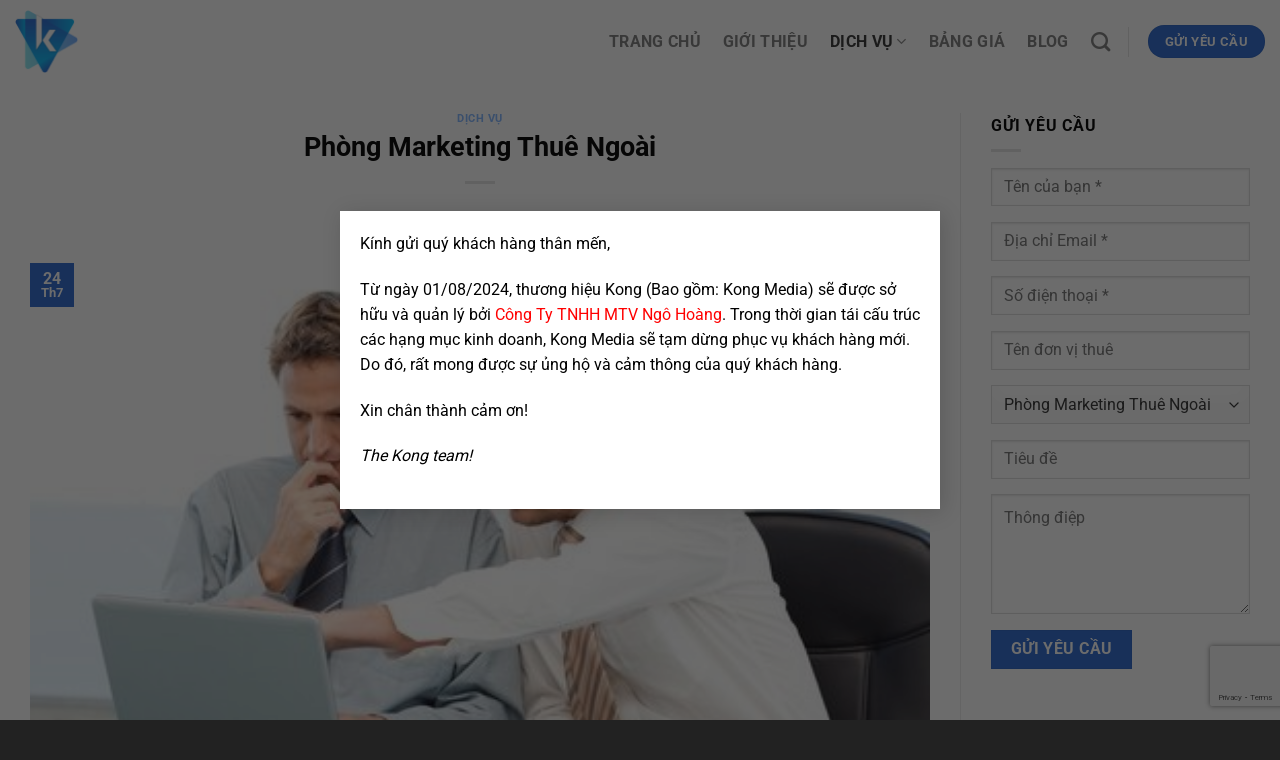

--- FILE ---
content_type: text/html; charset=UTF-8
request_url: https://kongmedia.vn/dich-vu/phong-marketing-thue-ngoai/
body_size: 24251
content:
<!DOCTYPE html>
<html lang="vi" prefix="og: https://ogp.me/ns#" class="loading-site no-js">
<head>
	<meta charset="UTF-8" />
	<link rel="profile" href="http://gmpg.org/xfn/11" />
	<link rel="pingback" href="https://kongmedia.vn/xmlrpc.php" />

	<script>(function(html){html.className = html.className.replace(/\bno-js\b/,'js')})(document.documentElement);</script>
	<style>img:is([sizes="auto" i], [sizes^="auto," i]) { contain-intrinsic-size: 3000px 1500px }</style>
	<meta name="viewport" content="width=device-width, initial-scale=1" />
<!-- Tối ưu hóa công cụ tìm kiếm bởi Rank Math - https://rankmath.com/ -->
<title>Phòng marketing thuê ngoài cam kết doanh số Kong Media</title>
<meta name="description" content="Phòng Marketing Thuê Ngoài có nhiệm vụ quan trọng với mỗi doanh nghiệp nhằm thực hiện có hiệu quả nhất 03 mục tiêu: Lợi nhuận, Vị thế và An toàn."/>
<meta name="robots" content="follow, index, max-snippet:-1, max-video-preview:-1, max-image-preview:large"/>
<link rel="canonical" href="https://kongmedia.vn/dich-vu/phong-marketing-thue-ngoai/" />
<meta property="og:locale" content="vi_VN" />
<meta property="og:type" content="article" />
<meta property="og:title" content="Phòng marketing thuê ngoài cam kết doanh số Kong Media" />
<meta property="og:description" content="Phòng Marketing Thuê Ngoài có nhiệm vụ quan trọng với mỗi doanh nghiệp nhằm thực hiện có hiệu quả nhất 03 mục tiêu: Lợi nhuận, Vị thế và An toàn." />
<meta property="og:url" content="https://kongmedia.vn/dich-vu/phong-marketing-thue-ngoai/" />
<meta property="og:site_name" content="Kong Media" />
<meta property="article:publisher" content="https://www.facebook.com/kongmedialtd/" />
<meta property="article:author" content="https://www.facebook.com/hoangsoftllc" />
<meta property="article:tag" content="Agency" />
<meta property="article:tag" content="Marketing" />
<meta property="article:section" content="Dịch vụ" />
<meta property="og:updated_time" content="2021-05-01T10:38:18+07:00" />
<meta property="fb:app_id" content="938127273197450" />
<meta property="og:image" content="https://kongmedia.vn/wp-content/uploads/sites/3/2019/10/businesscoaching_1563508995.jpg" />
<meta property="og:image:secure_url" content="https://kongmedia.vn/wp-content/uploads/sites/3/2019/10/businesscoaching_1563508995.jpg" />
<meta property="og:image:width" content="437" />
<meta property="og:image:height" content="275" />
<meta property="og:image:alt" content="phòng marketing thuê ngoài" />
<meta property="og:image:type" content="image/jpeg" />
<meta property="article:published_time" content="2019-07-24T15:03:29+07:00" />
<meta property="article:modified_time" content="2021-05-01T10:38:18+07:00" />
<meta name="twitter:card" content="summary_large_image" />
<meta name="twitter:title" content="Phòng marketing thuê ngoài cam kết doanh số Kong Media" />
<meta name="twitter:description" content="Phòng Marketing Thuê Ngoài có nhiệm vụ quan trọng với mỗi doanh nghiệp nhằm thực hiện có hiệu quả nhất 03 mục tiêu: Lợi nhuận, Vị thế và An toàn." />
<meta name="twitter:image" content="https://kongmedia.vn/wp-content/uploads/sites/3/2019/10/businesscoaching_1563508995.jpg" />
<meta name="twitter:label1" content="Được viết bởi" />
<meta name="twitter:data1" content="Hoàng Ngô" />
<meta name="twitter:label2" content="Thời gian để đọc" />
<meta name="twitter:data2" content="7 phút" />
<script type="application/ld+json" class="rank-math-schema">{"@context":"https://schema.org","@graph":[{"@type":"Place","@id":"https://kongmedia.vn/#place","geo":{"@type":"GeoCoordinates","latitude":"19.7797935","longitude":"105.7707501"},"hasMap":"https://www.google.com/maps/search/?api=1&amp;query=19.7797935,105.7707501","address":{"@type":"PostalAddress","streetAddress":"L\u00f4 A25, MB1858, Ph\u01b0\u1eddng Qu\u1ea3ng Th\u1eafng, Th\u00e0nh ph\u1ed1 Thanh H\u00f3a","addressLocality":"Th\u00e0nh ph\u1ed1 Thanh H\u00f3a","addressRegion":"Thanh H\u00f3a","postalCode":"400000","addressCountry":"Vi\u1ec7t Nam"}},{"@type":"Organization","@id":"https://kongmedia.vn/#organization","name":"C\u00f4ng Ty TNHH Truy\u1ec1n Th\u00f4ng Kong Vi\u1ec7t Nam","url":"https://kongmedia.vn","sameAs":["https://www.facebook.com/kongmedialtd/"],"email":"admin@hoangsoft.com","address":{"@type":"PostalAddress","streetAddress":"L\u00f4 A25, MB1858, Ph\u01b0\u1eddng Qu\u1ea3ng Th\u1eafng, Th\u00e0nh ph\u1ed1 Thanh H\u00f3a","addressLocality":"Th\u00e0nh ph\u1ed1 Thanh H\u00f3a","addressRegion":"Thanh H\u00f3a","postalCode":"400000","addressCountry":"Vi\u1ec7t Nam"},"logo":{"@type":"ImageObject","@id":"https://kongmedia.vn/#logo","url":"https://kongmedia.vn/wp-content/uploads/sites/3/2019/08/67404274_348198432792398_4273639115473289216_n.png","contentUrl":"https://kongmedia.vn/wp-content/uploads/sites/3/2019/08/67404274_348198432792398_4273639115473289216_n.png","caption":"C\u00f4ng Ty TNHH Truy\u1ec1n Th\u00f4ng Kong Vi\u1ec7t Nam","inLanguage":"vi","width":"960","height":"960"},"contactPoint":[{"@type":"ContactPoint","telephone":"+84-356-565-889","contactType":"customer support"}],"location":{"@id":"https://kongmedia.vn/#place"}},{"@type":"WebSite","@id":"https://kongmedia.vn/#website","url":"https://kongmedia.vn","name":"C\u00f4ng Ty TNHH Truy\u1ec1n Th\u00f4ng Kong Vi\u1ec7t Nam","publisher":{"@id":"https://kongmedia.vn/#organization"},"inLanguage":"vi"},{"@type":"ImageObject","@id":"https://kongmedia.vn/wp-content/uploads/sites/3/2019/10/businesscoaching_1563508995.jpg","url":"https://kongmedia.vn/wp-content/uploads/sites/3/2019/10/businesscoaching_1563508995.jpg","width":"437","height":"275","inLanguage":"vi"},{"@type":"WebPage","@id":"https://kongmedia.vn/dich-vu/phong-marketing-thue-ngoai/#webpage","url":"https://kongmedia.vn/dich-vu/phong-marketing-thue-ngoai/","name":"Ph\u00f2ng marketing thu\u00ea ngo\u00e0i cam k\u1ebft doanh s\u1ed1 Kong Media","datePublished":"2019-07-24T15:03:29+07:00","dateModified":"2021-05-01T10:38:18+07:00","isPartOf":{"@id":"https://kongmedia.vn/#website"},"primaryImageOfPage":{"@id":"https://kongmedia.vn/wp-content/uploads/sites/3/2019/10/businesscoaching_1563508995.jpg"},"inLanguage":"vi"},{"@type":"BlogPosting","headline":"Ph\u00f2ng marketing thu\u00ea ngo\u00e0i cam k\u1ebft doanh s\u1ed1 Kong Media","datePublished":"2019-07-24T15:03:29+07:00","dateModified":"2021-05-01T10:38:18+07:00","author":{"@type":"Person","name":"Ho\u00e0ng Ng\u00f4"},"description":"Ph\u00f2ng Marketing Thu\u00ea Ngo\u00e0i c\u00f3 nhi\u1ec7m v\u1ee5 quan tr\u1ecdng v\u1edbi m\u1ed7i doanh nghi\u1ec7p nh\u1eb1m th\u1ef1c hi\u1ec7n c\u00f3 hi\u1ec7u qu\u1ea3 nh\u1ea5t 03 m\u1ee5c ti\u00eau: L\u1ee3i nhu\u1eadn, V\u1ecb th\u1ebf v\u00e0 An to\u00e0n.","name":"Ph\u00f2ng marketing thu\u00ea ngo\u00e0i cam k\u1ebft doanh s\u1ed1 Kong Media","articleSection":"D\u1ecbch v\u1ee5","@id":"https://kongmedia.vn/dich-vu/phong-marketing-thue-ngoai/#schema-38557","isPartOf":{"@id":"https://kongmedia.vn/dich-vu/phong-marketing-thue-ngoai/#webpage"},"publisher":{"@id":"https://kongmedia.vn/#organization"},"image":{"@id":"https://kongmedia.vn/wp-content/uploads/sites/3/2019/10/businesscoaching_1563508995.jpg"},"inLanguage":"vi","mainEntityOfPage":{"@id":"https://kongmedia.vn/dich-vu/phong-marketing-thue-ngoai/#webpage"}}]}</script>
<!-- /Plugin SEO WordPress Rank Math -->

<link rel='dns-prefetch' href='//www.googletagmanager.com' />
<link rel='prefetch' href='https://kongmedia.vn/wp-content/themes/flatsome/assets/js/flatsome.js?ver=a0a7aee297766598a20e' />
<link rel='prefetch' href='https://kongmedia.vn/wp-content/themes/flatsome/assets/js/chunk.slider.js?ver=3.18.7' />
<link rel='prefetch' href='https://kongmedia.vn/wp-content/themes/flatsome/assets/js/chunk.popups.js?ver=3.18.7' />
<link rel='prefetch' href='https://kongmedia.vn/wp-content/themes/flatsome/assets/js/chunk.tooltips.js?ver=3.18.7' />
<script type="text/javascript">
/* <![CDATA[ */
window._wpemojiSettings = {"baseUrl":"https:\/\/s.w.org\/images\/core\/emoji\/16.0.1\/72x72\/","ext":".png","svgUrl":"https:\/\/s.w.org\/images\/core\/emoji\/16.0.1\/svg\/","svgExt":".svg","source":{"concatemoji":"https:\/\/kongmedia.vn\/wp-includes\/js\/wp-emoji-release.min.js?ver=6.8.3"}};
/*! This file is auto-generated */
!function(s,n){var o,i,e;function c(e){try{var t={supportTests:e,timestamp:(new Date).valueOf()};sessionStorage.setItem(o,JSON.stringify(t))}catch(e){}}function p(e,t,n){e.clearRect(0,0,e.canvas.width,e.canvas.height),e.fillText(t,0,0);var t=new Uint32Array(e.getImageData(0,0,e.canvas.width,e.canvas.height).data),a=(e.clearRect(0,0,e.canvas.width,e.canvas.height),e.fillText(n,0,0),new Uint32Array(e.getImageData(0,0,e.canvas.width,e.canvas.height).data));return t.every(function(e,t){return e===a[t]})}function u(e,t){e.clearRect(0,0,e.canvas.width,e.canvas.height),e.fillText(t,0,0);for(var n=e.getImageData(16,16,1,1),a=0;a<n.data.length;a++)if(0!==n.data[a])return!1;return!0}function f(e,t,n,a){switch(t){case"flag":return n(e,"\ud83c\udff3\ufe0f\u200d\u26a7\ufe0f","\ud83c\udff3\ufe0f\u200b\u26a7\ufe0f")?!1:!n(e,"\ud83c\udde8\ud83c\uddf6","\ud83c\udde8\u200b\ud83c\uddf6")&&!n(e,"\ud83c\udff4\udb40\udc67\udb40\udc62\udb40\udc65\udb40\udc6e\udb40\udc67\udb40\udc7f","\ud83c\udff4\u200b\udb40\udc67\u200b\udb40\udc62\u200b\udb40\udc65\u200b\udb40\udc6e\u200b\udb40\udc67\u200b\udb40\udc7f");case"emoji":return!a(e,"\ud83e\udedf")}return!1}function g(e,t,n,a){var r="undefined"!=typeof WorkerGlobalScope&&self instanceof WorkerGlobalScope?new OffscreenCanvas(300,150):s.createElement("canvas"),o=r.getContext("2d",{willReadFrequently:!0}),i=(o.textBaseline="top",o.font="600 32px Arial",{});return e.forEach(function(e){i[e]=t(o,e,n,a)}),i}function t(e){var t=s.createElement("script");t.src=e,t.defer=!0,s.head.appendChild(t)}"undefined"!=typeof Promise&&(o="wpEmojiSettingsSupports",i=["flag","emoji"],n.supports={everything:!0,everythingExceptFlag:!0},e=new Promise(function(e){s.addEventListener("DOMContentLoaded",e,{once:!0})}),new Promise(function(t){var n=function(){try{var e=JSON.parse(sessionStorage.getItem(o));if("object"==typeof e&&"number"==typeof e.timestamp&&(new Date).valueOf()<e.timestamp+604800&&"object"==typeof e.supportTests)return e.supportTests}catch(e){}return null}();if(!n){if("undefined"!=typeof Worker&&"undefined"!=typeof OffscreenCanvas&&"undefined"!=typeof URL&&URL.createObjectURL&&"undefined"!=typeof Blob)try{var e="postMessage("+g.toString()+"("+[JSON.stringify(i),f.toString(),p.toString(),u.toString()].join(",")+"));",a=new Blob([e],{type:"text/javascript"}),r=new Worker(URL.createObjectURL(a),{name:"wpTestEmojiSupports"});return void(r.onmessage=function(e){c(n=e.data),r.terminate(),t(n)})}catch(e){}c(n=g(i,f,p,u))}t(n)}).then(function(e){for(var t in e)n.supports[t]=e[t],n.supports.everything=n.supports.everything&&n.supports[t],"flag"!==t&&(n.supports.everythingExceptFlag=n.supports.everythingExceptFlag&&n.supports[t]);n.supports.everythingExceptFlag=n.supports.everythingExceptFlag&&!n.supports.flag,n.DOMReady=!1,n.readyCallback=function(){n.DOMReady=!0}}).then(function(){return e}).then(function(){var e;n.supports.everything||(n.readyCallback(),(e=n.source||{}).concatemoji?t(e.concatemoji):e.wpemoji&&e.twemoji&&(t(e.twemoji),t(e.wpemoji)))}))}((window,document),window._wpemojiSettings);
/* ]]> */
</script>
<style id='wp-emoji-styles-inline-css' type='text/css'>

	img.wp-smiley, img.emoji {
		display: inline !important;
		border: none !important;
		box-shadow: none !important;
		height: 1em !important;
		width: 1em !important;
		margin: 0 0.07em !important;
		vertical-align: -0.1em !important;
		background: none !important;
		padding: 0 !important;
	}
</style>
<style id='wp-block-library-inline-css' type='text/css'>
:root{--wp-admin-theme-color:#007cba;--wp-admin-theme-color--rgb:0,124,186;--wp-admin-theme-color-darker-10:#006ba1;--wp-admin-theme-color-darker-10--rgb:0,107,161;--wp-admin-theme-color-darker-20:#005a87;--wp-admin-theme-color-darker-20--rgb:0,90,135;--wp-admin-border-width-focus:2px;--wp-block-synced-color:#7a00df;--wp-block-synced-color--rgb:122,0,223;--wp-bound-block-color:var(--wp-block-synced-color)}@media (min-resolution:192dpi){:root{--wp-admin-border-width-focus:1.5px}}.wp-element-button{cursor:pointer}:root{--wp--preset--font-size--normal:16px;--wp--preset--font-size--huge:42px}:root .has-very-light-gray-background-color{background-color:#eee}:root .has-very-dark-gray-background-color{background-color:#313131}:root .has-very-light-gray-color{color:#eee}:root .has-very-dark-gray-color{color:#313131}:root .has-vivid-green-cyan-to-vivid-cyan-blue-gradient-background{background:linear-gradient(135deg,#00d084,#0693e3)}:root .has-purple-crush-gradient-background{background:linear-gradient(135deg,#34e2e4,#4721fb 50%,#ab1dfe)}:root .has-hazy-dawn-gradient-background{background:linear-gradient(135deg,#faaca8,#dad0ec)}:root .has-subdued-olive-gradient-background{background:linear-gradient(135deg,#fafae1,#67a671)}:root .has-atomic-cream-gradient-background{background:linear-gradient(135deg,#fdd79a,#004a59)}:root .has-nightshade-gradient-background{background:linear-gradient(135deg,#330968,#31cdcf)}:root .has-midnight-gradient-background{background:linear-gradient(135deg,#020381,#2874fc)}.has-regular-font-size{font-size:1em}.has-larger-font-size{font-size:2.625em}.has-normal-font-size{font-size:var(--wp--preset--font-size--normal)}.has-huge-font-size{font-size:var(--wp--preset--font-size--huge)}.has-text-align-center{text-align:center}.has-text-align-left{text-align:left}.has-text-align-right{text-align:right}#end-resizable-editor-section{display:none}.aligncenter{clear:both}.items-justified-left{justify-content:flex-start}.items-justified-center{justify-content:center}.items-justified-right{justify-content:flex-end}.items-justified-space-between{justify-content:space-between}.screen-reader-text{border:0;clip-path:inset(50%);height:1px;margin:-1px;overflow:hidden;padding:0;position:absolute;width:1px;word-wrap:normal!important}.screen-reader-text:focus{background-color:#ddd;clip-path:none;color:#444;display:block;font-size:1em;height:auto;left:5px;line-height:normal;padding:15px 23px 14px;text-decoration:none;top:5px;width:auto;z-index:100000}html :where(.has-border-color){border-style:solid}html :where([style*=border-top-color]){border-top-style:solid}html :where([style*=border-right-color]){border-right-style:solid}html :where([style*=border-bottom-color]){border-bottom-style:solid}html :where([style*=border-left-color]){border-left-style:solid}html :where([style*=border-width]){border-style:solid}html :where([style*=border-top-width]){border-top-style:solid}html :where([style*=border-right-width]){border-right-style:solid}html :where([style*=border-bottom-width]){border-bottom-style:solid}html :where([style*=border-left-width]){border-left-style:solid}html :where(img[class*=wp-image-]){height:auto;max-width:100%}:where(figure){margin:0 0 1em}html :where(.is-position-sticky){--wp-admin--admin-bar--position-offset:var(--wp-admin--admin-bar--height,0px)}@media screen and (max-width:600px){html :where(.is-position-sticky){--wp-admin--admin-bar--position-offset:0px}}
</style>
<link rel='stylesheet' id='contact-form-7-css' href='https://kongmedia.vn/wp-content/plugins/contact-form-7/includes/css/styles.css?ver=6.1.2' type='text/css' media='all' />
<link rel='stylesheet' id='flatsome-main-css' href='https://kongmedia.vn/wp-content/themes/flatsome/assets/css/flatsome.css?ver=3.18.7' type='text/css' media='all' />
<style id='flatsome-main-inline-css' type='text/css'>
@font-face {
				font-family: "fl-icons";
				font-display: block;
				src: url(https://kongmedia.vn/wp-content/themes/flatsome/assets/css/icons/fl-icons.eot?v=3.18.7);
				src:
					url(https://kongmedia.vn/wp-content/themes/flatsome/assets/css/icons/fl-icons.eot#iefix?v=3.18.7) format("embedded-opentype"),
					url(https://kongmedia.vn/wp-content/themes/flatsome/assets/css/icons/fl-icons.woff2?v=3.18.7) format("woff2"),
					url(https://kongmedia.vn/wp-content/themes/flatsome/assets/css/icons/fl-icons.ttf?v=3.18.7) format("truetype"),
					url(https://kongmedia.vn/wp-content/themes/flatsome/assets/css/icons/fl-icons.woff?v=3.18.7) format("woff"),
					url(https://kongmedia.vn/wp-content/themes/flatsome/assets/css/icons/fl-icons.svg?v=3.18.7#fl-icons) format("svg");
			}
</style>
<link rel='stylesheet' id='flatsome-style-css' href='https://kongmedia.vn/wp-content/themes/flatsome-child/style.css?ver=3.0' type='text/css' media='all' />

<!-- Đoạn mã Google tag (gtag.js) được thêm bởi Site Kit -->
<!-- Đoạn mã Google Analytics được thêm bởi Site Kit -->
<script type="text/javascript" src="https://www.googletagmanager.com/gtag/js?id=GT-P8Z97TFH" id="google_gtagjs-js" async></script>
<script type="text/javascript" id="google_gtagjs-js-after">
/* <![CDATA[ */
window.dataLayer = window.dataLayer || [];function gtag(){dataLayer.push(arguments);}
gtag("set","linker",{"domains":["kongmedia.vn"]});
gtag("js", new Date());
gtag("set", "developer_id.dZTNiMT", true);
gtag("config", "GT-P8Z97TFH");
/* ]]> */
</script>
<script type="text/javascript" src="https://kongmedia.vn/wp-includes/js/jquery/jquery.min.js?ver=3.7.1" id="jquery-core-js"></script>
<script type="text/javascript" src="https://kongmedia.vn/wp-includes/js/jquery/jquery-migrate.min.js?ver=3.4.1" id="jquery-migrate-js"></script>
<link rel="https://api.w.org/" href="https://kongmedia.vn/wp-json/" /><link rel="alternate" title="JSON" type="application/json" href="https://kongmedia.vn/wp-json/wp/v2/posts/5656359" /><link rel="alternate" title="oNhúng (JSON)" type="application/json+oembed" href="https://kongmedia.vn/wp-json/oembed/1.0/embed?url=https%3A%2F%2Fkongmedia.vn%2Fdich-vu%2Fphong-marketing-thue-ngoai%2F" />
<link rel="alternate" title="oNhúng (XML)" type="text/xml+oembed" href="https://kongmedia.vn/wp-json/oembed/1.0/embed?url=https%3A%2F%2Fkongmedia.vn%2Fdich-vu%2Fphong-marketing-thue-ngoai%2F&#038;format=xml" />
<script type="text/javascript">
           var ajaxurl = "https://kongmedia.vn/wp-admin/admin-ajax.php";
           var siteurl = "https://kongmedia.vn/";
         </script> 
<style type="text/css">
#wpadminbar .quicklinks li .blavatar{display: none !important;}
</style>
<meta name="generator" content="performance-lab 4.0.0; plugins: speculation-rules">
<meta name="generator" content="Site Kit by Google 1.164.0" /><style>.bg{opacity: 0; transition: opacity 1s; -webkit-transition: opacity 1s;} .bg-loaded{opacity: 1;}</style><meta name="generator" content="speculation-rules 1.6.0">
<link rel="icon" href="https://kongmedia.vn/wp-content/uploads/sites/3/2023/06/cropped-kong-media-logo-32x32.png" sizes="32x32" />
<link rel="icon" href="https://kongmedia.vn/wp-content/uploads/sites/3/2023/06/cropped-kong-media-logo-192x192.png" sizes="192x192" />
<link rel="apple-touch-icon" href="https://kongmedia.vn/wp-content/uploads/sites/3/2023/06/cropped-kong-media-logo-180x180.png" />
<meta name="msapplication-TileImage" content="https://kongmedia.vn/wp-content/uploads/sites/3/2023/06/cropped-kong-media-logo-270x270.png" />
<style id="custom-css" type="text/css">:root {--primary-color: #2c69d1;--fs-color-primary: #2c69d1;--fs-color-secondary: #fa8b23;--fs-color-success: #478c02;--fs-color-alert: #e70303;--fs-experimental-link-color: #63a4ff;--fs-experimental-link-color-hover: #111;}.tooltipster-base {--tooltip-color: #fff;--tooltip-bg-color: #000;}.off-canvas-right .mfp-content, .off-canvas-left .mfp-content {--drawer-width: 300px;}.container-width, .full-width .ubermenu-nav, .container, .row{max-width: 1370px}.row.row-collapse{max-width: 1340px}.row.row-small{max-width: 1362.5px}.row.row-large{max-width: 1400px}.header-main{height: 83px}#logo img{max-height: 83px}#logo{width:200px;}#logo img{padding:10px 0;}.header-top{min-height: 30px}.transparent .header-main{height: 90px}.transparent #logo img{max-height: 90px}.has-transparent + .page-title:first-of-type,.has-transparent + #main > .page-title,.has-transparent + #main > div > .page-title,.has-transparent + #main .page-header-wrapper:first-of-type .page-title{padding-top: 90px;}.header.show-on-scroll,.stuck .header-main{height:70px!important}.stuck #logo img{max-height: 70px!important}.header-bottom {background-color: #f1f1f1}@media (max-width: 549px) {.header-main{height: 70px}#logo img{max-height: 70px}}body{color: #000000}h1,h2,h3,h4,h5,h6,.heading-font{color: #000000;}body{font-size: 100%;}body{font-family: Roboto, sans-serif;}body {font-weight: 400;font-style: normal;}.nav > li > a {font-family: Roboto, sans-serif;}.mobile-sidebar-levels-2 .nav > li > ul > li > a {font-family: Roboto, sans-serif;}.nav > li > a,.mobile-sidebar-levels-2 .nav > li > ul > li > a {font-weight: 700;font-style: normal;}h1,h2,h3,h4,h5,h6,.heading-font, .off-canvas-center .nav-sidebar.nav-vertical > li > a{font-family: Roboto, sans-serif;}h1,h2,h3,h4,h5,h6,.heading-font,.banner h1,.banner h2 {font-weight: 700;font-style: normal;}.alt-font{font-family: "Roboto Flex", sans-serif;}.alt-font {font-weight: 400!important;font-style: normal!important;}.absolute-footer, html{background-color: #222222}.nav-vertical-fly-out > li + li {border-top-width: 1px; border-top-style: solid;}.label-new.menu-item > a:after{content:"New";}.label-hot.menu-item > a:after{content:"Hot";}.label-sale.menu-item > a:after{content:"Sale";}.label-popular.menu-item > a:after{content:"Popular";}</style>		<style type="text/css" id="wp-custom-css">
			.section-title b{visibility: hidden;}
.section-title-normal, .section-title-normal span{border: 0; padding-bottom: 0;}		</style>
		<style id="kirki-inline-styles">/* cyrillic-ext */
@font-face {
  font-family: 'Roboto';
  font-style: normal;
  font-weight: 400;
  font-stretch: 100%;
  font-display: swap;
  src: url(https://kongmedia.vn/wp-content/fonts/roboto/KFO7CnqEu92Fr1ME7kSn66aGLdTylUAMa3GUBGEe.woff2) format('woff2');
  unicode-range: U+0460-052F, U+1C80-1C8A, U+20B4, U+2DE0-2DFF, U+A640-A69F, U+FE2E-FE2F;
}
/* cyrillic */
@font-face {
  font-family: 'Roboto';
  font-style: normal;
  font-weight: 400;
  font-stretch: 100%;
  font-display: swap;
  src: url(https://kongmedia.vn/wp-content/fonts/roboto/KFO7CnqEu92Fr1ME7kSn66aGLdTylUAMa3iUBGEe.woff2) format('woff2');
  unicode-range: U+0301, U+0400-045F, U+0490-0491, U+04B0-04B1, U+2116;
}
/* greek-ext */
@font-face {
  font-family: 'Roboto';
  font-style: normal;
  font-weight: 400;
  font-stretch: 100%;
  font-display: swap;
  src: url(https://kongmedia.vn/wp-content/fonts/roboto/KFO7CnqEu92Fr1ME7kSn66aGLdTylUAMa3CUBGEe.woff2) format('woff2');
  unicode-range: U+1F00-1FFF;
}
/* greek */
@font-face {
  font-family: 'Roboto';
  font-style: normal;
  font-weight: 400;
  font-stretch: 100%;
  font-display: swap;
  src: url(https://kongmedia.vn/wp-content/fonts/roboto/KFO7CnqEu92Fr1ME7kSn66aGLdTylUAMa3-UBGEe.woff2) format('woff2');
  unicode-range: U+0370-0377, U+037A-037F, U+0384-038A, U+038C, U+038E-03A1, U+03A3-03FF;
}
/* math */
@font-face {
  font-family: 'Roboto';
  font-style: normal;
  font-weight: 400;
  font-stretch: 100%;
  font-display: swap;
  src: url(https://kongmedia.vn/wp-content/fonts/roboto/KFO7CnqEu92Fr1ME7kSn66aGLdTylUAMawCUBGEe.woff2) format('woff2');
  unicode-range: U+0302-0303, U+0305, U+0307-0308, U+0310, U+0312, U+0315, U+031A, U+0326-0327, U+032C, U+032F-0330, U+0332-0333, U+0338, U+033A, U+0346, U+034D, U+0391-03A1, U+03A3-03A9, U+03B1-03C9, U+03D1, U+03D5-03D6, U+03F0-03F1, U+03F4-03F5, U+2016-2017, U+2034-2038, U+203C, U+2040, U+2043, U+2047, U+2050, U+2057, U+205F, U+2070-2071, U+2074-208E, U+2090-209C, U+20D0-20DC, U+20E1, U+20E5-20EF, U+2100-2112, U+2114-2115, U+2117-2121, U+2123-214F, U+2190, U+2192, U+2194-21AE, U+21B0-21E5, U+21F1-21F2, U+21F4-2211, U+2213-2214, U+2216-22FF, U+2308-230B, U+2310, U+2319, U+231C-2321, U+2336-237A, U+237C, U+2395, U+239B-23B7, U+23D0, U+23DC-23E1, U+2474-2475, U+25AF, U+25B3, U+25B7, U+25BD, U+25C1, U+25CA, U+25CC, U+25FB, U+266D-266F, U+27C0-27FF, U+2900-2AFF, U+2B0E-2B11, U+2B30-2B4C, U+2BFE, U+3030, U+FF5B, U+FF5D, U+1D400-1D7FF, U+1EE00-1EEFF;
}
/* symbols */
@font-face {
  font-family: 'Roboto';
  font-style: normal;
  font-weight: 400;
  font-stretch: 100%;
  font-display: swap;
  src: url(https://kongmedia.vn/wp-content/fonts/roboto/KFO7CnqEu92Fr1ME7kSn66aGLdTylUAMaxKUBGEe.woff2) format('woff2');
  unicode-range: U+0001-000C, U+000E-001F, U+007F-009F, U+20DD-20E0, U+20E2-20E4, U+2150-218F, U+2190, U+2192, U+2194-2199, U+21AF, U+21E6-21F0, U+21F3, U+2218-2219, U+2299, U+22C4-22C6, U+2300-243F, U+2440-244A, U+2460-24FF, U+25A0-27BF, U+2800-28FF, U+2921-2922, U+2981, U+29BF, U+29EB, U+2B00-2BFF, U+4DC0-4DFF, U+FFF9-FFFB, U+10140-1018E, U+10190-1019C, U+101A0, U+101D0-101FD, U+102E0-102FB, U+10E60-10E7E, U+1D2C0-1D2D3, U+1D2E0-1D37F, U+1F000-1F0FF, U+1F100-1F1AD, U+1F1E6-1F1FF, U+1F30D-1F30F, U+1F315, U+1F31C, U+1F31E, U+1F320-1F32C, U+1F336, U+1F378, U+1F37D, U+1F382, U+1F393-1F39F, U+1F3A7-1F3A8, U+1F3AC-1F3AF, U+1F3C2, U+1F3C4-1F3C6, U+1F3CA-1F3CE, U+1F3D4-1F3E0, U+1F3ED, U+1F3F1-1F3F3, U+1F3F5-1F3F7, U+1F408, U+1F415, U+1F41F, U+1F426, U+1F43F, U+1F441-1F442, U+1F444, U+1F446-1F449, U+1F44C-1F44E, U+1F453, U+1F46A, U+1F47D, U+1F4A3, U+1F4B0, U+1F4B3, U+1F4B9, U+1F4BB, U+1F4BF, U+1F4C8-1F4CB, U+1F4D6, U+1F4DA, U+1F4DF, U+1F4E3-1F4E6, U+1F4EA-1F4ED, U+1F4F7, U+1F4F9-1F4FB, U+1F4FD-1F4FE, U+1F503, U+1F507-1F50B, U+1F50D, U+1F512-1F513, U+1F53E-1F54A, U+1F54F-1F5FA, U+1F610, U+1F650-1F67F, U+1F687, U+1F68D, U+1F691, U+1F694, U+1F698, U+1F6AD, U+1F6B2, U+1F6B9-1F6BA, U+1F6BC, U+1F6C6-1F6CF, U+1F6D3-1F6D7, U+1F6E0-1F6EA, U+1F6F0-1F6F3, U+1F6F7-1F6FC, U+1F700-1F7FF, U+1F800-1F80B, U+1F810-1F847, U+1F850-1F859, U+1F860-1F887, U+1F890-1F8AD, U+1F8B0-1F8BB, U+1F8C0-1F8C1, U+1F900-1F90B, U+1F93B, U+1F946, U+1F984, U+1F996, U+1F9E9, U+1FA00-1FA6F, U+1FA70-1FA7C, U+1FA80-1FA89, U+1FA8F-1FAC6, U+1FACE-1FADC, U+1FADF-1FAE9, U+1FAF0-1FAF8, U+1FB00-1FBFF;
}
/* vietnamese */
@font-face {
  font-family: 'Roboto';
  font-style: normal;
  font-weight: 400;
  font-stretch: 100%;
  font-display: swap;
  src: url(https://kongmedia.vn/wp-content/fonts/roboto/KFO7CnqEu92Fr1ME7kSn66aGLdTylUAMa3OUBGEe.woff2) format('woff2');
  unicode-range: U+0102-0103, U+0110-0111, U+0128-0129, U+0168-0169, U+01A0-01A1, U+01AF-01B0, U+0300-0301, U+0303-0304, U+0308-0309, U+0323, U+0329, U+1EA0-1EF9, U+20AB;
}
/* latin-ext */
@font-face {
  font-family: 'Roboto';
  font-style: normal;
  font-weight: 400;
  font-stretch: 100%;
  font-display: swap;
  src: url(https://kongmedia.vn/wp-content/fonts/roboto/KFO7CnqEu92Fr1ME7kSn66aGLdTylUAMa3KUBGEe.woff2) format('woff2');
  unicode-range: U+0100-02BA, U+02BD-02C5, U+02C7-02CC, U+02CE-02D7, U+02DD-02FF, U+0304, U+0308, U+0329, U+1D00-1DBF, U+1E00-1E9F, U+1EF2-1EFF, U+2020, U+20A0-20AB, U+20AD-20C0, U+2113, U+2C60-2C7F, U+A720-A7FF;
}
/* latin */
@font-face {
  font-family: 'Roboto';
  font-style: normal;
  font-weight: 400;
  font-stretch: 100%;
  font-display: swap;
  src: url(https://kongmedia.vn/wp-content/fonts/roboto/KFO7CnqEu92Fr1ME7kSn66aGLdTylUAMa3yUBA.woff2) format('woff2');
  unicode-range: U+0000-00FF, U+0131, U+0152-0153, U+02BB-02BC, U+02C6, U+02DA, U+02DC, U+0304, U+0308, U+0329, U+2000-206F, U+20AC, U+2122, U+2191, U+2193, U+2212, U+2215, U+FEFF, U+FFFD;
}
/* cyrillic-ext */
@font-face {
  font-family: 'Roboto';
  font-style: normal;
  font-weight: 700;
  font-stretch: 100%;
  font-display: swap;
  src: url(https://kongmedia.vn/wp-content/fonts/roboto/KFO7CnqEu92Fr1ME7kSn66aGLdTylUAMa3GUBGEe.woff2) format('woff2');
  unicode-range: U+0460-052F, U+1C80-1C8A, U+20B4, U+2DE0-2DFF, U+A640-A69F, U+FE2E-FE2F;
}
/* cyrillic */
@font-face {
  font-family: 'Roboto';
  font-style: normal;
  font-weight: 700;
  font-stretch: 100%;
  font-display: swap;
  src: url(https://kongmedia.vn/wp-content/fonts/roboto/KFO7CnqEu92Fr1ME7kSn66aGLdTylUAMa3iUBGEe.woff2) format('woff2');
  unicode-range: U+0301, U+0400-045F, U+0490-0491, U+04B0-04B1, U+2116;
}
/* greek-ext */
@font-face {
  font-family: 'Roboto';
  font-style: normal;
  font-weight: 700;
  font-stretch: 100%;
  font-display: swap;
  src: url(https://kongmedia.vn/wp-content/fonts/roboto/KFO7CnqEu92Fr1ME7kSn66aGLdTylUAMa3CUBGEe.woff2) format('woff2');
  unicode-range: U+1F00-1FFF;
}
/* greek */
@font-face {
  font-family: 'Roboto';
  font-style: normal;
  font-weight: 700;
  font-stretch: 100%;
  font-display: swap;
  src: url(https://kongmedia.vn/wp-content/fonts/roboto/KFO7CnqEu92Fr1ME7kSn66aGLdTylUAMa3-UBGEe.woff2) format('woff2');
  unicode-range: U+0370-0377, U+037A-037F, U+0384-038A, U+038C, U+038E-03A1, U+03A3-03FF;
}
/* math */
@font-face {
  font-family: 'Roboto';
  font-style: normal;
  font-weight: 700;
  font-stretch: 100%;
  font-display: swap;
  src: url(https://kongmedia.vn/wp-content/fonts/roboto/KFO7CnqEu92Fr1ME7kSn66aGLdTylUAMawCUBGEe.woff2) format('woff2');
  unicode-range: U+0302-0303, U+0305, U+0307-0308, U+0310, U+0312, U+0315, U+031A, U+0326-0327, U+032C, U+032F-0330, U+0332-0333, U+0338, U+033A, U+0346, U+034D, U+0391-03A1, U+03A3-03A9, U+03B1-03C9, U+03D1, U+03D5-03D6, U+03F0-03F1, U+03F4-03F5, U+2016-2017, U+2034-2038, U+203C, U+2040, U+2043, U+2047, U+2050, U+2057, U+205F, U+2070-2071, U+2074-208E, U+2090-209C, U+20D0-20DC, U+20E1, U+20E5-20EF, U+2100-2112, U+2114-2115, U+2117-2121, U+2123-214F, U+2190, U+2192, U+2194-21AE, U+21B0-21E5, U+21F1-21F2, U+21F4-2211, U+2213-2214, U+2216-22FF, U+2308-230B, U+2310, U+2319, U+231C-2321, U+2336-237A, U+237C, U+2395, U+239B-23B7, U+23D0, U+23DC-23E1, U+2474-2475, U+25AF, U+25B3, U+25B7, U+25BD, U+25C1, U+25CA, U+25CC, U+25FB, U+266D-266F, U+27C0-27FF, U+2900-2AFF, U+2B0E-2B11, U+2B30-2B4C, U+2BFE, U+3030, U+FF5B, U+FF5D, U+1D400-1D7FF, U+1EE00-1EEFF;
}
/* symbols */
@font-face {
  font-family: 'Roboto';
  font-style: normal;
  font-weight: 700;
  font-stretch: 100%;
  font-display: swap;
  src: url(https://kongmedia.vn/wp-content/fonts/roboto/KFO7CnqEu92Fr1ME7kSn66aGLdTylUAMaxKUBGEe.woff2) format('woff2');
  unicode-range: U+0001-000C, U+000E-001F, U+007F-009F, U+20DD-20E0, U+20E2-20E4, U+2150-218F, U+2190, U+2192, U+2194-2199, U+21AF, U+21E6-21F0, U+21F3, U+2218-2219, U+2299, U+22C4-22C6, U+2300-243F, U+2440-244A, U+2460-24FF, U+25A0-27BF, U+2800-28FF, U+2921-2922, U+2981, U+29BF, U+29EB, U+2B00-2BFF, U+4DC0-4DFF, U+FFF9-FFFB, U+10140-1018E, U+10190-1019C, U+101A0, U+101D0-101FD, U+102E0-102FB, U+10E60-10E7E, U+1D2C0-1D2D3, U+1D2E0-1D37F, U+1F000-1F0FF, U+1F100-1F1AD, U+1F1E6-1F1FF, U+1F30D-1F30F, U+1F315, U+1F31C, U+1F31E, U+1F320-1F32C, U+1F336, U+1F378, U+1F37D, U+1F382, U+1F393-1F39F, U+1F3A7-1F3A8, U+1F3AC-1F3AF, U+1F3C2, U+1F3C4-1F3C6, U+1F3CA-1F3CE, U+1F3D4-1F3E0, U+1F3ED, U+1F3F1-1F3F3, U+1F3F5-1F3F7, U+1F408, U+1F415, U+1F41F, U+1F426, U+1F43F, U+1F441-1F442, U+1F444, U+1F446-1F449, U+1F44C-1F44E, U+1F453, U+1F46A, U+1F47D, U+1F4A3, U+1F4B0, U+1F4B3, U+1F4B9, U+1F4BB, U+1F4BF, U+1F4C8-1F4CB, U+1F4D6, U+1F4DA, U+1F4DF, U+1F4E3-1F4E6, U+1F4EA-1F4ED, U+1F4F7, U+1F4F9-1F4FB, U+1F4FD-1F4FE, U+1F503, U+1F507-1F50B, U+1F50D, U+1F512-1F513, U+1F53E-1F54A, U+1F54F-1F5FA, U+1F610, U+1F650-1F67F, U+1F687, U+1F68D, U+1F691, U+1F694, U+1F698, U+1F6AD, U+1F6B2, U+1F6B9-1F6BA, U+1F6BC, U+1F6C6-1F6CF, U+1F6D3-1F6D7, U+1F6E0-1F6EA, U+1F6F0-1F6F3, U+1F6F7-1F6FC, U+1F700-1F7FF, U+1F800-1F80B, U+1F810-1F847, U+1F850-1F859, U+1F860-1F887, U+1F890-1F8AD, U+1F8B0-1F8BB, U+1F8C0-1F8C1, U+1F900-1F90B, U+1F93B, U+1F946, U+1F984, U+1F996, U+1F9E9, U+1FA00-1FA6F, U+1FA70-1FA7C, U+1FA80-1FA89, U+1FA8F-1FAC6, U+1FACE-1FADC, U+1FADF-1FAE9, U+1FAF0-1FAF8, U+1FB00-1FBFF;
}
/* vietnamese */
@font-face {
  font-family: 'Roboto';
  font-style: normal;
  font-weight: 700;
  font-stretch: 100%;
  font-display: swap;
  src: url(https://kongmedia.vn/wp-content/fonts/roboto/KFO7CnqEu92Fr1ME7kSn66aGLdTylUAMa3OUBGEe.woff2) format('woff2');
  unicode-range: U+0102-0103, U+0110-0111, U+0128-0129, U+0168-0169, U+01A0-01A1, U+01AF-01B0, U+0300-0301, U+0303-0304, U+0308-0309, U+0323, U+0329, U+1EA0-1EF9, U+20AB;
}
/* latin-ext */
@font-face {
  font-family: 'Roboto';
  font-style: normal;
  font-weight: 700;
  font-stretch: 100%;
  font-display: swap;
  src: url(https://kongmedia.vn/wp-content/fonts/roboto/KFO7CnqEu92Fr1ME7kSn66aGLdTylUAMa3KUBGEe.woff2) format('woff2');
  unicode-range: U+0100-02BA, U+02BD-02C5, U+02C7-02CC, U+02CE-02D7, U+02DD-02FF, U+0304, U+0308, U+0329, U+1D00-1DBF, U+1E00-1E9F, U+1EF2-1EFF, U+2020, U+20A0-20AB, U+20AD-20C0, U+2113, U+2C60-2C7F, U+A720-A7FF;
}
/* latin */
@font-face {
  font-family: 'Roboto';
  font-style: normal;
  font-weight: 700;
  font-stretch: 100%;
  font-display: swap;
  src: url(https://kongmedia.vn/wp-content/fonts/roboto/KFO7CnqEu92Fr1ME7kSn66aGLdTylUAMa3yUBA.woff2) format('woff2');
  unicode-range: U+0000-00FF, U+0131, U+0152-0153, U+02BB-02BC, U+02C6, U+02DA, U+02DC, U+0304, U+0308, U+0329, U+2000-206F, U+20AC, U+2122, U+2191, U+2193, U+2212, U+2215, U+FEFF, U+FFFD;
}/* cyrillic-ext */
@font-face {
  font-family: 'Roboto Flex';
  font-style: normal;
  font-weight: 400;
  font-stretch: 100%;
  font-display: swap;
  src: url(https://fonts.gstatic.com/s/robotoflex/v30/[base64].woff2) format('woff2');
  unicode-range: U+0460-052F, U+1C80-1C8A, U+20B4, U+2DE0-2DFF, U+A640-A69F, U+FE2E-FE2F;
}
/* cyrillic */
@font-face {
  font-family: 'Roboto Flex';
  font-style: normal;
  font-weight: 400;
  font-stretch: 100%;
  font-display: swap;
  src: url(https://fonts.gstatic.com/s/robotoflex/v30/[base64].woff2) format('woff2');
  unicode-range: U+0301, U+0400-045F, U+0490-0491, U+04B0-04B1, U+2116;
}
/* greek */
@font-face {
  font-family: 'Roboto Flex';
  font-style: normal;
  font-weight: 400;
  font-stretch: 100%;
  font-display: swap;
  src: url(https://fonts.gstatic.com/s/robotoflex/v30/[base64].woff2) format('woff2');
  unicode-range: U+0370-0377, U+037A-037F, U+0384-038A, U+038C, U+038E-03A1, U+03A3-03FF;
}
/* vietnamese */
@font-face {
  font-family: 'Roboto Flex';
  font-style: normal;
  font-weight: 400;
  font-stretch: 100%;
  font-display: swap;
  src: url(https://fonts.gstatic.com/s/robotoflex/v30/[base64].woff2) format('woff2');
  unicode-range: U+0102-0103, U+0110-0111, U+0128-0129, U+0168-0169, U+01A0-01A1, U+01AF-01B0, U+0300-0301, U+0303-0304, U+0308-0309, U+0323, U+0329, U+1EA0-1EF9, U+20AB;
}
/* latin-ext */
@font-face {
  font-family: 'Roboto Flex';
  font-style: normal;
  font-weight: 400;
  font-stretch: 100%;
  font-display: swap;
  src: url(https://fonts.gstatic.com/s/robotoflex/v30/[base64].woff2) format('woff2');
  unicode-range: U+0100-02BA, U+02BD-02C5, U+02C7-02CC, U+02CE-02D7, U+02DD-02FF, U+0304, U+0308, U+0329, U+1D00-1DBF, U+1E00-1E9F, U+1EF2-1EFF, U+2020, U+20A0-20AB, U+20AD-20C0, U+2113, U+2C60-2C7F, U+A720-A7FF;
}
/* latin */
@font-face {
  font-family: 'Roboto Flex';
  font-style: normal;
  font-weight: 400;
  font-stretch: 100%;
  font-display: swap;
  src: url(https://fonts.gstatic.com/s/robotoflex/v30/[base64].woff2) format('woff2');
  unicode-range: U+0000-00FF, U+0131, U+0152-0153, U+02BB-02BC, U+02C6, U+02DA, U+02DC, U+0304, U+0308, U+0329, U+2000-206F, U+20AC, U+2122, U+2191, U+2193, U+2212, U+2215, U+FEFF, U+FFFD;
}</style></head>

<body class="wp-singular post-template-default single single-post postid-5656359 single-format-standard wp-custom-logo wp-embed-responsive wp-theme-flatsome wp-child-theme-flatsome-child full-width lightbox nav-dropdown-has-arrow nav-dropdown-has-shadow nav-dropdown-has-border">


<a class="skip-link screen-reader-text" href="#main">Skip to content</a>

<div id="wrapper">

	
	<header id="header" class="header has-sticky sticky-jump">
		<div class="header-wrapper">
			<div id="masthead" class="header-main ">
      <div class="header-inner flex-row container logo-left medium-logo-left" role="navigation">

          <!-- Logo -->
          <div id="logo" class="flex-col logo">
            
<!-- Header logo -->
<a href="https://kongmedia.vn/" title="Kong Media - Trang web chính thức Công Ty TNHH Truyền Thông Kong Việt Nam" rel="home">
		<img width="512" height="512" src="https://kongmedia.vn/wp-content/uploads/sites/3/2023/06/cropped-kong-media-logo.png" class="header_logo header-logo" alt="Kong Media"/><img  width="512" height="512" src="https://kongmedia.vn/wp-content/uploads/sites/3/2023/06/cropped-kong-media-logo.png" class="header-logo-dark" alt="Kong Media"/></a>
          </div>

          <!-- Mobile Left Elements -->
          <div class="flex-col show-for-medium flex-left">
            <ul class="mobile-nav nav nav-left ">
                          </ul>
          </div>

          <!-- Left Elements -->
          <div class="flex-col hide-for-medium flex-left
            flex-grow">
            <ul class="header-nav header-nav-main nav nav-left  nav-size-large nav-spacing-large nav-uppercase" >
                          </ul>
          </div>

          <!-- Right Elements -->
          <div class="flex-col hide-for-medium flex-right">
            <ul class="header-nav header-nav-main nav nav-right  nav-size-large nav-spacing-large nav-uppercase">
              <li id="menu-item-5662024" class="menu-item menu-item-type-post_type menu-item-object-page menu-item-home menu-item-5662024 menu-item-design-default"><a href="https://kongmedia.vn/" class="nav-top-link">Trang chủ</a></li>
<li id="menu-item-5656066" class="menu-item menu-item-type-post_type menu-item-object-page menu-item-5656066 menu-item-design-default"><a href="https://kongmedia.vn/gioi-thieu/" class="nav-top-link">Giới thiệu</a></li>
<li id="menu-item-5659708" class="menu-item menu-item-type-taxonomy menu-item-object-category current-post-ancestor current-menu-parent current-post-parent menu-item-has-children menu-item-5659708 active menu-item-design-default has-dropdown"><a href="https://kongmedia.vn/chuyen-muc/dich-vu/" class="nav-top-link" aria-expanded="false" aria-haspopup="menu">Dịch vụ<i class="icon-angle-down" ></i></a>
<ul class="sub-menu nav-dropdown nav-dropdown-default">
	<li id="menu-item-5659709" class="menu-item menu-item-type-taxonomy menu-item-object-category menu-item-5659709"><a href="https://kongmedia.vn/chuyen-muc/dich-vu/digital-marketing/">Digital Marketing</a></li>
	<li id="menu-item-5659710" class="menu-item menu-item-type-taxonomy menu-item-object-category menu-item-5659710"><a href="https://kongmedia.vn/chuyen-muc/dich-vu/booking-media/">Booking Media</a></li>
	<li id="menu-item-5659711" class="menu-item menu-item-type-taxonomy menu-item-object-category menu-item-5659711"><a href="https://kongmedia.vn/chuyen-muc/dich-vu/nhan-dien-thuong-hieu/">Nhận Diện Thương Hiệu</a></li>
	<li id="menu-item-5659712" class="menu-item menu-item-type-taxonomy menu-item-object-category menu-item-5659712"><a href="https://kongmedia.vn/chuyen-muc/dich-vu/creative/">Sáng tạo truyền thông</a></li>
	<li id="menu-item-5659713" class="menu-item menu-item-type-taxonomy menu-item-object-category menu-item-5659713"><a href="https://kongmedia.vn/chuyen-muc/dich-vu/to-chuc-su-kien/">Tổ chức sự kiện</a></li>
	<li id="menu-item-5679958" class="menu-item menu-item-type-post_type menu-item-object-page menu-item-5679958"><a href="https://kongmedia.vn/outsource-telesales-bpo/">Telesale thuê ngoài</a></li>
</ul>
</li>
<li id="menu-item-5658959" class="menu-item menu-item-type-post_type menu-item-object-page menu-item-5658959 menu-item-design-default"><a href="https://kongmedia.vn/bang-gia/" class="nav-top-link">Bảng giá</a></li>
<li id="menu-item-5661818" class="menu-item menu-item-type-taxonomy menu-item-object-category menu-item-5661818 menu-item-design-default"><a href="https://kongmedia.vn/chuyen-muc/blog/" class="nav-top-link">Blog</a></li>
<li class="header-search header-search-dropdown has-icon has-dropdown menu-item-has-children">
		<a href="#" aria-label="Tìm kiếm" class="is-small"><i class="icon-search" ></i></a>
		<ul class="nav-dropdown nav-dropdown-default">
	 	<li class="header-search-form search-form html relative has-icon">
	<div class="header-search-form-wrapper">
		<div class="searchform-wrapper ux-search-box relative is-normal"><form method="get" class="searchform" action="https://kongmedia.vn/" role="search">
		<div class="flex-row relative">
			<div class="flex-col flex-grow">
	   	   <input type="search" class="search-field mb-0" name="s" value="" id="s" placeholder="Tìm kiếm&hellip;" />
			</div>
			<div class="flex-col">
				<button type="submit" class="ux-search-submit submit-button secondary button icon mb-0" aria-label="Submit">
					<i class="icon-search" ></i>				</button>
			</div>
		</div>
    <div class="live-search-results text-left z-top"></div>
</form>
</div>	</div>
</li>
	</ul>
</li>
<li class="header-divider"></li><li class="html header-button-1">
	<div class="header-button">
		<a href="#yeu-cau-du-an" class="button primary"  style="border-radius:99px;">
    <span>Gửi yêu cầu</span>
  </a>
	</div>
</li>
            </ul>
          </div>

          <!-- Mobile Right Elements -->
          <div class="flex-col show-for-medium flex-right">
            <ul class="mobile-nav nav nav-right ">
              <li class="html header-button-1">
	<div class="header-button">
		<a href="#yeu-cau-du-an" class="button primary"  style="border-radius:99px;">
    <span>Gửi yêu cầu</span>
  </a>
	</div>
</li>
<li class="nav-icon has-icon">
  		<a href="#" data-open="#main-menu" data-pos="left" data-bg="main-menu-overlay" data-color="" class="is-small" aria-label="Menu" aria-controls="main-menu" aria-expanded="false">

		  <i class="icon-menu" ></i>
		  		</a>
	</li>
            </ul>
          </div>

      </div>

      </div>

<div class="header-bg-container fill"><div class="header-bg-image fill"></div><div class="header-bg-color fill"></div></div>		</div>
	</header>

	
	<main id="main" class="">

<div id="content" class="blog-wrapper blog-single page-wrapper">
	

<div class="row row-large row-divided ">

	<div class="large-9 col">
		


<article id="post-5656359" class="post-5656359 post type-post status-publish format-standard has-post-thumbnail hentry category-dich-vu tag-agency tag-marketing">
	<div class="article-inner ">
		<header class="entry-header">
	<div class="entry-header-text entry-header-text-top text-center">
		<h6 class="entry-category is-xsmall"><a href="https://kongmedia.vn/chuyen-muc/dich-vu/" rel="category tag">Dịch vụ</a></h6><h1 class="entry-title">Phòng Marketing Thuê Ngoài</h1><div class="entry-divider is-divider small"></div>
	</div>
						<div class="entry-image relative">
				<a href="https://kongmedia.vn/dich-vu/phong-marketing-thue-ngoai/">
    <img width="437" height="275" src="https://kongmedia.vn/wp-content/uploads/sites/3/2019/10/businesscoaching_1563508995.jpg" class="attachment-large size-large wp-post-image" alt="Phòng Marketing Thuê Ngoài 1" decoding="async" fetchpriority="high" srcset="https://kongmedia.vn/wp-content/uploads/sites/3/2019/10/businesscoaching_1563508995.jpg 437w, https://kongmedia.vn/wp-content/uploads/sites/3/2019/10/businesscoaching_1563508995-300x189.jpg 300w, https://kongmedia.vn/wp-content/uploads/sites/3/2019/10/businesscoaching_1563508995-320x201.jpg 320w, https://kongmedia.vn/wp-content/uploads/sites/3/2019/10/businesscoaching_1563508995-360x227.jpg 360w" sizes="(max-width: 437px) 100vw, 437px" title="Phòng Marketing Thuê Ngoài 1"></a>
				<div class="badge absolute top post-date badge-square">
	<div class="badge-inner">
		<span class="post-date-day">24</span><br>
		<span class="post-date-month is-small">Th7</span>
	</div>
</div>
			</div>
			</header>
		<div class="entry-content single-page">

	
<h2 class="wp-block-heading">Phòng Marketing Thuê Ngoài tại Kong</h2>



<p>Có nhiệm vụ quan trọng với mỗi doanh nghiệp nhằm thực hiện có hiệu quả nhất 03 mục tiêu: <strong>Lợi nhuận, Vị thế và An toàn</strong>.</p>



<p><strong>Kong Media</strong> luôn đồng hành cùng Doanh nghiệp, thấu hiểu và phát triển cùng sự lớn mạnh của doanh nghiệp. Đặc biệt, lợi ích mà gói <strong>Marketing thuê ngoài</strong> của chúng tôi mang lại là những giá trị cốt lõi thực về kinh tế.</p>



<p>Thông qua chiến lược Marketing, doanh nghiệp có thể phát huy hết nội lực hướng vào những cơ hội hấp dẫn trên thị trường và vì thế sẽ giúp doanh nghiệp nâng cao hiệu quả kinh doanh, tăng cường khả năng cạnh tranh trong quá trình mở cửa và tự do hoá nền kinh tế. Vai trò của Marketing nói chung và Marketing online nói riêng đã không còn mới mẻ nữa nhưng thực hiện các hoạt đông đó như thế nào để có hiệu quả nhất lại là mối trăn trở quan tâm của các nhà quản trị kinh doanh.</p>



<h3 class="wp-block-heading"><strong>Phòng Marketing Thuê Ngoài dành cho những doanh nghiệp nào?</strong></h3>



<p>♦ Những doanh nghiệp đang loay hoay trong việc xây dựng đội ngũ, tìm kiếm chiến lược marketing hay cách thức bứt phá doanh thu cho doanh nghiệp của mình.</p>



<p>♦ Nhóm khách hàng không chuyên về Marketing: Không tổ chức được phòng Marketing, quản trị chưa tốt, nhân sự chưa có kinh nghiệm và kỹ thuật bài bản về marketing.</p>



<p>♦ Khách hàng bán chuyên và chuyên nghiệp: Tập trung hơn vào năng lực cốt lõi, không muốn xây dựng đội inhouse, mong muốn thuê một Agency chuyên nghiệp để tiết kiệm thời gian, chi phí, công sức quản lý, hoặc thuê ngắn hạn để giải quyết những điểm nóng đang tồn động hoặc phát sinh</p>



<h3 class="wp-block-heading"><strong>05 lợi ích mà phòng marketing thuê ngoài mang lại cho doanh nghiệp</strong></h3>



<h4 class="wp-block-heading"><strong>♦ Tiết kiệm chi phí</strong></h4>



<p>Dịch vụ phòng marketing thuê ngoài đang dần trở nên phổ biến hơn với các doanh nghiệp quy mô vừa và&nbsp; nhỏ, doanh nghiệp mới khởi nghiệp. Trong thời gian ngắn, các chi phí cho phòng marketing thuê ngoài chắc chắn sẽ thấp hơn so với xây dựng phòng marketing in-house.</p>



<p>Với mức chi trả ngang bằng với lương tháng của 1-2 nhân sự, doanh nghiệp sẽ có thể triển khai chiến dịch với một đội ngũ chuyên nghiệp, giàu kinh nghiệm với đủ các dịch vụ gồm Design-Marketer- Content-SEO. Một món hời đáng để cân nhắc!</p>



<h4 class="wp-block-heading"><strong>♦ Tăng chất lượng và hiệu quả công việc</strong></h4>



<p>Khi xây dựng team marketing inhouse, nhân sự thường bị ảnh hưởng bởi doanh số bán hàng, chiến lược bán hàng, tiếp thị của doanh nghiệp,…Với các công ty khởi nghiệp, quy mô nhỏ, chưa có đủ kinh nghiệm để tự triển khai các chiến dịch một cách chuyên nghiệp.</p>



<p>Với dịch vụ phòng marketing thuê ngoài, vấn đề này được giải quyết tốt hơn. Họ thường đưa ra những ý kiến khách quan, trung thực, không bị ảnh hưởng và kiểm duyệt về hoạt động kinh doanh của công ty.</p>



<h4 class="wp-block-heading"><strong>♦ Nhân sự chuyên môn cao</strong></h4>



<p>Nhân sự của các phòng marketing thuê ngoài có kiến thức chuyên sâu, kỹ năng nghề nghiệp vững và được thực chiến qua nhiều dự án. Mọi đầu việc quảng bá, truyền thông đều được nhân sự của phòng marketing thuê ngoài đảm nhận và chịu trách nhiệm sao cho phù hợp với tình hình của doanh nghiệp.</p>



<p>Thậm chí, với nhiều Agency lớn, có đội ngũ chuyên gia marketing có thể tư vấn những chiến lược marketing có tính chuyên môn cao dành cho doanh nghiệp. Đó cũng chính là cơ hội để doanh nghiệp của bạn có thể định hướng phát triển.</p>



<h4 class="wp-block-heading"><strong>♦ Tiết kiệm thời gian</strong></h4>



<p>Để xây dựng được đội ngũ marketing in house chất lượng, ngoài tốn chi phí tuyển dụng, lương, chế độ phúc lợi,… thì doanh nghiệp còn tốn nhiều thời gian.&nbsp; Khi không có nhiều thời gian để xây dựng đội ngũ, doanh bắt buộc phải chọn nhân sự chất lượng cao để vận hành nhanh chóng và ổn định.</p>



<p>Quy trình tuyển dụng, đào tạo nhân viên “cứng” sẽ tốn rất nhiều thời gian, các dự án cũng sẽ bị kéo dài nếu marketing in house không hiệu quả. Đội ngũ nhân viên của phòng marketing thuê ngoài thường có kinh nghiệm ở nhiều lĩnh vực khác nhau, nhanh chóng đưa ra các giải pháp cho các vấn đề mà doanh nghiệp đang gặp phải, rút ngắn thời gian chuẩn bị và triển khai chiến dịch truyền thông, quảng cáo sản phẩm, dịch vụ.</p>



<h4 class="wp-block-heading"><strong>♦ Hạn chế những rủi ro</strong></h4>



<p>Dịch vụ phòng marketing thuê ngoài làm việc dựa trên cam kết, giảm bớt rủi ro cho doanh nghiệp. Nếu đạt kết quả tốt sẽ nhận được chi phí theo 2 bên thỏa thuận và ngược lại. Bạn cũng có nhiều sự lựa chọn tùy thuộc vào tình hình và định hướng của doanh nghiệp để triển khai chiến dịch hoặc dịch vụ phù hợp.</p>



<h4 class="wp-block-heading"><strong>Phòng Marketing thuê ngoài – Thực hiện những công việc gì?</strong></h4>



<figure class="wp-block-table"><table><tbody><tr><td><strong>Thiết kế và SEO website</strong> <strong>&nbsp;</strong> <br>♦ Thiết kế giao diện website theo lĩnh vực của doanh nghiệp <br>♦ Lưu trữ, vận hành website <br>♦ Cập nhật nội dung chất lượng <br>♦ Thúc đẩy thứ hạng website tổng thể</td><td><strong>Quảng cáo Facebook/Google</strong><br>♦ Tư vấn chiến lược quảng cáo <br>♦ Phân tích và lập kế hoạch quảng cáo <br>♦ Tối ưu ngân sách chiến dịch và hiệu suất <br>♦ Số liệu báo cáo được cập nhật hằng ngày</td></tr><tr><td><strong>Thiết kế hình ảnh</strong> &nbsp; <br>♦ Tư vấn thiết kế hình ảnh <br>♦ Thiết kế bộ nhận diện thương hiệu <br>♦ Thiết kế hình ảnh cho các chiến dịch truyền thông, quảng cáo <br>♦ Thiết kế, chỉnh sửa hình ảnh cho website, Facebook page <br>♦ Chụp ảnh sản phẩm, hoạt động sản xuất – kinh doanh của doanh nghiệp</td><td><strong>Sản xuất chương trình truyền thông</strong> &nbsp; <br>♦ Tư vấn sản xuất chương trình truyền thông <br>♦ Sản xuất TVC, video quảng cáo <br>♦ Quay video sản phẩm, hoạt động sản xuất – kinh doanh của doanh nghiệp <br>♦ Vận hành và quảng lý kênh Youtube <br>♦ Xây dựng kế hoạch tổ chức sự kiện, chương trình khuyến mại</td></tr><tr><td><strong>Phát triển và sáng tạo nội dung</strong> &nbsp; <br>♦ Tư vấn phát triển nội dung <br>♦ Sáng tạo nội dung thuộc lĩnh vực hoạt động của doanh nghiệp <br>♦&nbsp; Xây dựng kịch bản, nội dung cho hoạt động truyền thông, quảng cáo, sản xuất TVC <strong>&nbsp;</strong> <strong>&nbsp;</strong></td><td><strong>Nhận diện thương hiệu</strong> <strong>&nbsp;</strong> <br>♦ Tư vấn xây dựng bộ nhận diện thương hiệu <br>♦ Tư vấn phát triển nhận thức thương hiệu <br>♦ Xử lý khủng hoảng truyền thông cho doanh nghiệp</td></tr></tbody></table></figure>



<h3 class="wp-block-heading"><strong>Quy trình thực hiện dịch vụ phòng marketing thuê ngoài</strong></h3>



<h4 class="wp-block-heading"><strong>Bước 1: Tiếp nhận, tư vấn kế hoạch cho chiến dịch Marketing tổng thể</strong></h4>



<p>♦ Tiếp nhận thông tin sản phẩm dịch vụ khách hàng</p>



<p>♦ Tiếp nhận nhu cầu mục tiêu của khách hàng</p>



<p>♦ Thông tin thị trường đối thủ cạnh tranh</p>



<p><strong>Mục đích:</strong> Xây dựng chân dung khách hàng mục tiêu</p>



<h4 class="wp-block-heading"><strong>Bước 2: Tối ưu giao diện người dùng, trải nghiệm người dùng ( UI/UX )</strong></h4>



<p>♦ Sau khi đã hiểu rõ sản phẩm, dịch vụ của khách hàng, Kong Media sẽ tối ưu, đồng bộ các kênh thương mại điện tử như website, fanpage, sàn thương mại điện tử.</p>



<p>♦ Tiến hành khởi tạo, tối ưu giao diện trang đích thân thiện với người dùng, phù hợp với chiến dịch truyền thông.</p>



<p>♦ Thiết kế hình ảnh nhận diện thương hiệu, chăm sóc facebook và các kênh mạng xã hội khác.</p>



<h4 class="wp-block-heading"><strong>Bước 3. Thực hiện triển khai chiến dịch truyền thông</strong></h4>



<p>Mỗi chiến dịch sẽ được khởi tạo với mục tiêu cụ thể như gia tăng nhận diện thương hiệu, tìm kiếm khách hàng tiềm năng, thúc đẩy doanh số bán hàng… Từ đó Kong Media đưa ra được những cam kết doanh số trong gói phòng marketing thuê ngoài cho khách hàng.</p>



<h4 class="wp-block-heading"><strong>Bước 4: Đo lường, tối ưu tỷ lệ chuyển đổi</strong></h4>



<p>Để luôn tìm kiếm mở rộng tệp khách hàng tiềm năng, tại Kong Media tối ưu chiến dịch truyền thông liên tục với mục tiêu gia tăng hiệu quả Marketing Online, thúc đẩy doanh số bán hàng.</p>



<h4 class="wp-block-heading"><strong>Bước 5. Báo cáo chi tiết hiệu quả truyền thông hàng ngày, hàng tuần</strong></h4>



<p>Không nhiều đơn vị Agency thực hiện các báo cáo kết quả hàng ngày, hàng tuần. Nhưng tại Kong Media, bạn sẽ nhận được báo cáo hiệu quả chiến dịch chạy quảng cáo hằng ngày, từ đó cùng với Kong Media đưa ra những chiến dịch truyền thông phù hợp.</p>



<h3 class="wp-block-heading"><strong>Tổng kết</strong></h3>



<p>Kong Media sẵn lòng tư vấn cho doanh nghiệp của bạn một chiến lược Marketing toàn diện, trong đó chúng tôi sẽ giúp doanh nghiệp của bạn phân tích những yếu tố chính mà doanh nghiệp của bạn đang gặp phải, khảo sát &amp; phân tích xu hướng thị trường cũng như đối thủ cạnh tranh, và từ đó chúng tôi đưa ra những giải pháp về marketing để doanh nghiệp có thể tăng trưởng về doanh thu, thu hút nguồn khách hàng tiềm năng và tăng độ nhận diện và mức độ ảnh hưởng thương hiệu cho doanh nghiệp của bạn.</p>

	
	<div class="blog-share text-center"><div class="is-divider medium"></div><div class="social-icons share-icons share-row relative" ><a href="whatsapp://send?text=Ph%C3%B2ng%20Marketing%20Thu%C3%AA%20Ngo%C3%A0i - https://kongmedia.vn/dich-vu/phong-marketing-thue-ngoai/" data-action="share/whatsapp/share" class="icon button circle is-outline tooltip whatsapp show-for-medium" title="Share on WhatsApp" aria-label="Share on WhatsApp" ><i class="icon-whatsapp" ></i></a><a href="https://www.facebook.com/sharer.php?u=https://kongmedia.vn/dich-vu/phong-marketing-thue-ngoai/" data-label="Facebook" onclick="window.open(this.href,this.title,'width=500,height=500,top=300px,left=300px'); return false;" target="_blank" class="icon button circle is-outline tooltip facebook" title="Share on Facebook" aria-label="Share on Facebook" rel="noopener nofollow" ><i class="icon-facebook" ></i></a><a href="https://twitter.com/share?url=https://kongmedia.vn/dich-vu/phong-marketing-thue-ngoai/" onclick="window.open(this.href,this.title,'width=500,height=500,top=300px,left=300px'); return false;" target="_blank" class="icon button circle is-outline tooltip twitter" title="Share on Twitter" aria-label="Share on Twitter" rel="noopener nofollow" ><i class="icon-twitter" ></i></a><a href="mailto:?subject=Ph%C3%B2ng%20Marketing%20Thu%C3%AA%20Ngo%C3%A0i&body=Check%20this%20out%3A%20https%3A%2F%2Fkongmedia.vn%2Fdich-vu%2Fphong-marketing-thue-ngoai%2F" class="icon button circle is-outline tooltip email" title="Email to a Friend" aria-label="Email to a Friend" rel="nofollow" ><i class="icon-envelop" ></i></a><a href="https://pinterest.com/pin/create/button?url=https://kongmedia.vn/dich-vu/phong-marketing-thue-ngoai/&media=https://kongmedia.vn/wp-content/uploads/sites/3/2019/10/businesscoaching_1563508995.jpg&description=Ph%C3%B2ng%20Marketing%20Thu%C3%AA%20Ngo%C3%A0i" onclick="window.open(this.href,this.title,'width=500,height=500,top=300px,left=300px'); return false;" target="_blank" class="icon button circle is-outline tooltip pinterest" title="Pin on Pinterest" aria-label="Pin on Pinterest" rel="noopener nofollow" ><i class="icon-pinterest" ></i></a><a href="https://www.linkedin.com/shareArticle?mini=true&url=https://kongmedia.vn/dich-vu/phong-marketing-thue-ngoai/&title=Ph%C3%B2ng%20Marketing%20Thu%C3%AA%20Ngo%C3%A0i" onclick="window.open(this.href,this.title,'width=500,height=500,top=300px,left=300px'); return false;" target="_blank" class="icon button circle is-outline tooltip linkedin" title="Share on LinkedIn" aria-label="Share on LinkedIn" rel="noopener nofollow" ><i class="icon-linkedin" ></i></a></div></div></div>



        <nav role="navigation" id="nav-below" class="navigation-post">
	<div class="flex-row next-prev-nav bt bb">
		<div class="flex-col flex-grow nav-prev text-left">
			    
		</div>
		<div class="flex-col flex-grow nav-next text-right">
			    <div class="nav-next"><a href="https://kongmedia.vn/dich-vu/digital-marketing/" rel="next">Digital Marketing <span class="hide-for-small"><i class="icon-angle-right" ></i></span></a></div>		</div>
	</div>

	    </nav>

    	</div>
</article>




<div id="comments" class="comments-area">

	
			<h3 class="comments-title uppercase">
			1 thoughts on &ldquo;<span>Phòng Marketing Thuê Ngoài</span>&rdquo;		</h3>

		<ol class="comment-list">
				<li class="post pingback">
		<p>Pingback: <a href="https://kongmedia.vn/blog/xay-dung-chien-luoc-marketing-mua-le-cuoi-nam/" class="url" rel="ugc">Xây dựng chiến lược marketing mùa lễ cuối năm - Kong Media</a></p>
	</li><!-- #comment-## -->
		</ol>

		
	
	
		<div id="respond" class="comment-respond">
		<h3 id="reply-title" class="comment-reply-title">Để lại một bình luận <small><a rel="nofollow" id="cancel-comment-reply-link" href="/dich-vu/phong-marketing-thue-ngoai/#respond" style="display:none;">Hủy</a></small></h3><p class="must-log-in">Bạn phải <a href="https://kongmedia.vn/wp-login.php?redirect_to=https%3A%2F%2Fkongmedia.vn%2Fdich-vu%2Fphong-marketing-thue-ngoai%2F">đăng nhập</a> để gửi bình luận.</p>	</div><!-- #respond -->
	
</div>
	</div>
	<div class="post-sidebar large-3 col">
				<div id="secondary" class="widget-area " role="complementary">
		<aside id="custom_html-3" class="widget_text widget widget_custom_html"><span class="widget-title "><span>Gửi yêu cầu</span></span><div class="is-divider small"></div><div class="textwidget custom-html-widget">
<div class="wpcf7 no-js" id="wpcf7-f5656680-o1" lang="vi" dir="ltr" data-wpcf7-id="5656680">
<div class="screen-reader-response"><p role="status" aria-live="polite" aria-atomic="true"></p> <ul></ul></div>
<form action="/dich-vu/phong-marketing-thue-ngoai/#wpcf7-f5656680-o1" method="post" class="wpcf7-form init" aria-label="Form liên hệ" novalidate="novalidate" data-status="init">
<fieldset class="hidden-fields-container"><input type="hidden" name="_wpcf7" value="5656680" /><input type="hidden" name="_wpcf7_version" value="6.1.2" /><input type="hidden" name="_wpcf7_locale" value="vi" /><input type="hidden" name="_wpcf7_unit_tag" value="wpcf7-f5656680-o1" /><input type="hidden" name="_wpcf7_container_post" value="0" /><input type="hidden" name="_wpcf7_posted_data_hash" value="" /><input type="hidden" name="_wpcf7_recaptcha_response" value="" />
</fieldset>
<div class="form-group">
	<p><span class="wpcf7-form-control-wrap" data-name="your-name"><input size="40" maxlength="400" class="wpcf7-form-control wpcf7-text wpcf7-validates-as-required form-control" aria-required="true" aria-invalid="false" placeholder="Tên của bạn *" value="" type="text" name="your-name" /></span>
	</p>
</div>
<div class="form-group">
	<p><span class="wpcf7-form-control-wrap" data-name="your-email"><input size="40" maxlength="400" class="wpcf7-form-control wpcf7-email wpcf7-validates-as-required wpcf7-text wpcf7-validates-as-email form-control" aria-required="true" aria-invalid="false" placeholder="Địa chỉ Email *" value="" type="email" name="your-email" /></span>
	</p>
</div>
<div class="form-group">
	<p><span class="wpcf7-form-control-wrap" data-name="your-phone"><input size="40" maxlength="400" class="wpcf7-form-control wpcf7-tel wpcf7-validates-as-required wpcf7-text wpcf7-validates-as-tel form-control" aria-required="true" aria-invalid="false" placeholder="Số điện thoại *" value="" type="tel" name="your-phone" /></span>
	</p>
</div>
<div class="form-group">
	<p><span class="wpcf7-form-control-wrap" data-name="your-company"><input size="40" maxlength="400" class="wpcf7-form-control wpcf7-text form-control" aria-invalid="false" placeholder="Tên đơn vị thuê" value="" type="text" name="your-company" /></span>
	</p>
</div>
<div class="form-group">
	<p><span class="wpcf7-form-control-wrap" data-name="choose-service"><select class="wpcf7-form-control wpcf7-select form-control" aria-invalid="false" name="choose-service"><option value="Phòng Marketing Thuê Ngoài">Phòng Marketing Thuê Ngoài</option><option value="Digital Marketing">Digital Marketing</option><option value="Booking Media">Booking Media</option><option value="Nhận Diện Thương HIệu">Nhận Diện Thương HIệu</option><option value="Tổ Chức Sự Kiện">Tổ Chức Sự Kiện</option><option value="Sản Xuất Truyền Thông">Sản Xuất Truyền Thông</option></select></span>
	</p>
</div>
<div class="form-group">
	<p><span class="wpcf7-form-control-wrap" data-name="your-subject"><input size="40" maxlength="400" class="wpcf7-form-control wpcf7-text form-control" aria-invalid="false" placeholder="Tiêu đề" value="" type="text" name="your-subject" /></span>
	</p>
</div>
<div class="form-group">
	<p><span class="wpcf7-form-control-wrap" data-name="your-message"><textarea cols="40" rows="10" maxlength="2000" class="wpcf7-form-control wpcf7-textarea form-control" aria-invalid="false" placeholder="Thông điệp" name="your-message"></textarea></span>
	</p>
</div>
<p><input class="wpcf7-form-control wpcf7-submit has-spinner btn btn-primary" type="submit" value="Gửi Yêu Cầu" />
</p><div class="wpcf7-response-output" aria-hidden="true"></div>
</form>
</div>
</div></aside></div>
			</div>
</div>

</div>


</main>

<footer id="footer" class="footer-wrapper">

		<section class="section dark" id="section_56747661">
		<div class="bg section-bg fill bg-fill  bg-loaded" >

			
			
			

		</div>

		

		<div class="section-content relative">
			

<div class="row"  id="row-1787503342">


	<div id="col-1821071000" class="col medium-4 small-12 large-4"  >
				<div class="col-inner"  >
			
			

<div class="container section-title-container" ><h3 class="section-title section-title-normal"><b></b><span class="section-title-main" >Liên hệ</span><b></b></h3></div>

<p><strong>CÔNG TY TNHH TRUYỀN THÔNG KONG VIỆT NAM</strong><br />ĐKDN lần đầu số: 2802800195 cấp ngày 09/10/2019 bởi Sở Kế Hoạch &amp; Đầu Tư tỉnh Thanh Hóa<br />Người đại diện pháp luật: Ông Ngô Tiến Hoàng<br />Trụ sở: 80 Ngô Thuyền, Phường Quảng Thắng, TP. Thanh Hóa</p>
<div class="social-icons follow-icons" ><a href="http://url" target="_blank" data-label="Facebook" class="icon button circle is-outline facebook tooltip" title="Follow on Facebook" aria-label="Follow on Facebook" rel="noopener nofollow" ><i class="icon-facebook" ></i></a><a href="http://url" target="_blank" data-label="Instagram" class="icon button circle is-outline instagram tooltip" title="Follow on Instagram" aria-label="Follow on Instagram" rel="noopener nofollow" ><i class="icon-instagram" ></i></a><a href="http://url" data-label="Twitter" target="_blank" class="icon button circle is-outline twitter tooltip" title="Follow on Twitter" aria-label="Follow on Twitter" rel="noopener nofollow" ><i class="icon-twitter" ></i></a><a href="mailto:your@email" data-label="E-mail" target="_blank" class="icon button circle is-outline email tooltip" title="Send us an email" aria-label="Send us an email" rel="nofollow noopener" ><i class="icon-envelop" ></i></a></div>


		</div>
					</div>

	

	<div id="col-56242960" class="col medium-3 small-6 large-3"  >
				<div class="col-inner"  >
			
			

<div class="container section-title-container" ><h3 class="section-title section-title-normal"><b></b><span class="section-title-main" >Về chúng tôi</span><b></b></h3></div>

	<div class="ux-menu stack stack-col justify-start ux-menu--divider-solid">
		

	<div class="ux-menu-link flex menu-item">
		<a class="ux-menu-link__link flex" href="https://kongmedia.vn" >
						<span class="ux-menu-link__text">
				Giới thiệu công ty			</span>
		</a>
	</div>
	

	<div class="ux-menu-link flex menu-item">
		<a class="ux-menu-link__link flex" href="https://kongmedia.vn" >
						<span class="ux-menu-link__text">
				Điều khoản dịch vụ			</span>
		</a>
	</div>
	

	<div class="ux-menu-link flex menu-item">
		<a class="ux-menu-link__link flex" href="https://kongmedia.vn" >
						<span class="ux-menu-link__text">
				Chính sách bảo vệ thông tin cá nhân			</span>
		</a>
	</div>
	


	</div>
	

		</div>
					</div>

	

	<div id="col-11541342" class="col medium-3 small-6 large-3"  >
				<div class="col-inner"  >
			
			

<div class="container section-title-container" ><h3 class="section-title section-title-normal"><b></b><span class="section-title-main" >Chính sách & dịch vụ</span><b></b></h3></div>

	<div class="ux-menu stack stack-col justify-start ux-menu--divider-solid">
		

	<div class="ux-menu-link flex menu-item">
		<a class="ux-menu-link__link flex" href="https://kongmedia.vn" >
						<span class="ux-menu-link__text">
				Chính sách dùng thử			</span>
		</a>
	</div>
	

	<div class="ux-menu-link flex menu-item">
		<a class="ux-menu-link__link flex" href="https://kongmedia.vn" >
						<span class="ux-menu-link__text">
				Chính sách hoàn tiền			</span>
		</a>
	</div>
	

	<div class="ux-menu-link flex menu-item">
		<a class="ux-menu-link__link flex" href="https://kongmedia.vn" >
						<span class="ux-menu-link__text">
				Đối tác dịch vụ			</span>
		</a>
	</div>
	

	<div class="ux-menu-link flex menu-item">
		<a class="ux-menu-link__link flex" href="https://kongmedia.vn" >
						<span class="ux-menu-link__text">
				Chương trình liên kết			</span>
		</a>
	</div>
	


	</div>
	

		</div>
					</div>

	

	<div id="col-956419120" class="col medium-2 small-6 large-2"  >
				<div class="col-inner"  >
			
			

<div class="container section-title-container" ><h3 class="section-title section-title-normal"><b></b><span class="section-title-main" >Chứng nhận</span><b></b></h3></div>

	<div class="img has-hover x md-x lg-x y md-y lg-y" id="image_604348225">
		<a class="" href="http://online.gov.vn/Home/WebDetails/82051?AspxAutoDetectCookieSupport=1" >						<div class="img-inner dark" >
			<img width="600" height="227" src="https://kongmedia.vn/wp-content/uploads/sites/3/2021/06/logoSaleNoti.png" class="attachment-large size-large" alt="" decoding="async" loading="lazy" srcset="https://kongmedia.vn/wp-content/uploads/sites/3/2021/06/logoSaleNoti.png 600w, https://kongmedia.vn/wp-content/uploads/sites/3/2021/06/logoSaleNoti-300x114.png 300w, https://kongmedia.vn/wp-content/uploads/sites/3/2021/06/logoSaleNoti-360x136.png 360w" sizes="auto, (max-width: 600px) 100vw, 600px" />						
					</div>
						</a>		
<style>
#image_604348225 {
  width: 80%;
}
</style>
	</div>
	


		</div>
					</div>

	

</div>

		</div>

		
<style>
#section_56747661 {
  padding-top: 30px;
  padding-bottom: 30px;
  background-color: rgb(51, 51, 51);
}
</style>
	</section>
	
<div class="absolute-footer dark medium-text-center text-center">
  <div class="container clearfix">

    
    <div class="footer-primary pull-left">
            <div class="copyright-footer">
        Copyright 2026 © <strong>Kong Media, Ltd</strong>
	<div id="yeu-cau-du-an"
	     class="lightbox-by-id lightbox-content mfp-hide lightbox-white "
	     style="max-width:960px ;padding:0">
		
<div class="row row-collapse row-full-width align-middle"  id="row-1624911526">


	<div id="col-199893197" class="col medium-7 small-12 large-7"  >
				<div class="col-inner"  >
			
			

	<div class="img has-hover x md-x lg-x y md-y lg-y" id="image_1645499387">
								<div class="img-inner dark" >
			<img width="566" height="760" src="https://kongmedia.vn/wp-content/uploads/sites/3/2019/07/kong-media-2.jpg" class="attachment-large size-large" alt="" decoding="async" loading="lazy" srcset="https://kongmedia.vn/wp-content/uploads/sites/3/2019/07/kong-media-2.jpg 566w, https://kongmedia.vn/wp-content/uploads/sites/3/2019/07/kong-media-2-223x300.jpg 223w" sizes="auto, (max-width: 566px) 100vw, 566px" />						
					</div>
								
<style>
#image_1645499387 {
  width: 100%;
}
</style>
	</div>
	


		</div>
					</div>

	

	<div id="col-536882626" class="col medium-5 small-12 large-5"  >
				<div class="col-inner"  >
			
			

<div class="container section-title-container" ><h2 class="section-title section-title-normal"><b></b><span class="section-title-main" >Yêu cầu dự án</span><b></b></h2></div>

<p>Gửi thông tin đến chúng tôi để nhận tư vấn chi tiết cho dự án kinh doanh của bạn</p>

<div class="wpcf7 no-js" id="wpcf7-f5656088-o2" lang="vi" dir="ltr" data-wpcf7-id="5656088">
<div class="screen-reader-response"><p role="status" aria-live="polite" aria-atomic="true"></p> <ul></ul></div>
<form action="/dich-vu/phong-marketing-thue-ngoai/#wpcf7-f5656088-o2" method="post" class="wpcf7-form init" aria-label="Form liên hệ" novalidate="novalidate" data-status="init">
<fieldset class="hidden-fields-container"><input type="hidden" name="_wpcf7" value="5656088" /><input type="hidden" name="_wpcf7_version" value="6.1.2" /><input type="hidden" name="_wpcf7_locale" value="vi" /><input type="hidden" name="_wpcf7_unit_tag" value="wpcf7-f5656088-o2" /><input type="hidden" name="_wpcf7_container_post" value="0" /><input type="hidden" name="_wpcf7_posted_data_hash" value="" /><input type="hidden" name="_wpcf7_recaptcha_response" value="" />
</fieldset>
<p><span class="wpcf7-form-control-wrap" data-name="your-name"><input size="40" maxlength="400" class="wpcf7-form-control wpcf7-text wpcf7-validates-as-required form-control" aria-required="true" aria-invalid="false" placeholder="Tên của bạn *" value="" type="text" name="your-name" /></span>
</p>
<p><span class="wpcf7-form-control-wrap" data-name="your-phone"><input size="40" maxlength="400" class="wpcf7-form-control wpcf7-tel wpcf7-validates-as-required wpcf7-text wpcf7-validates-as-tel form-control" aria-required="true" aria-invalid="false" placeholder="Số điện thoại *" value="" type="tel" name="your-phone" /></span>
</p>
<p><span class="wpcf7-form-control-wrap" data-name="your-email"><input size="40" maxlength="400" class="wpcf7-form-control wpcf7-email wpcf7-validates-as-required wpcf7-text wpcf7-validates-as-email form-control" aria-required="true" aria-invalid="false" placeholder="Địa chỉ Email *" value="" type="email" name="your-email" /></span>
</p>
<p><span class="wpcf7-form-control-wrap" data-name="your-company"><input size="40" maxlength="400" class="wpcf7-form-control wpcf7-text form-control" aria-invalid="false" placeholder="Tên đơn vị thuê" value="" type="text" name="your-company" /></span>
</p>
<p><span class="wpcf7-form-control-wrap" data-name="choose-service"><select class="wpcf7-form-control wpcf7-select form-control" aria-invalid="false" name="choose-service"><option value="Phòng Marketing Thuê Ngoài">Phòng Marketing Thuê Ngoài</option><option value="Digital Marketing">Digital Marketing</option><option value="Booking Media">Booking Media</option><option value="Nhận Diện Thương HIệu">Nhận Diện Thương HIệu</option><option value="Tổ Chức Sự Kiện">Tổ Chức Sự Kiện</option><option value="Sản Xuất Truyền Thông">Sản Xuất Truyền Thông</option></select></span>
</p>
<p><span class="wpcf7-form-control-wrap" data-name="your-subject"><input size="40" maxlength="400" class="wpcf7-form-control wpcf7-text form-control" aria-invalid="false" placeholder="Tiêu đề" value="" type="text" name="your-subject" /></span>
</p>
<p><span class="wpcf7-form-control-wrap" data-name="your-message"><textarea cols="40" rows="10" maxlength="2000" class="wpcf7-form-control wpcf7-textarea form-control" aria-invalid="false" placeholder="Thông điệp" name="your-message"></textarea></span>
</p>
<p><input class="wpcf7-form-control wpcf7-submit has-spinner btn btn-primary" type="submit" value="Gửi Yêu Cầu" />
</p><div class="wpcf7-response-output" aria-hidden="true"></div>
</form>
</div>



		</div>
				
<style>
#col-536882626 > .col-inner {
  padding: 0px 30px 0px 30px;
}
</style>
	</div>

	

</div>
	</div>
	
	
	<div id="newsletter-signup-link"
	     class="lightbox-by-id lightbox-content mfp-hide lightbox-white "
	     style="max-width:600px ;padding:20px">
		
<p>Kính gửi quý khách hàng thân mến,</p>
<p>Từ ngày 01/08/2024, thương hiệu Kong (Bao gồm: Kong Media) sẽ được sở hữu và quản lý bởi <span style="color: #ff0000;">Công Ty TNHH MTV Ngô Hoàng</span>. Trong thời gian tái cấu trúc các hạng mục kinh doanh, Kong Media sẽ tạm dừng phục vụ khách hàng mới. Do đó, rất mong được sự ủng hộ và cảm thông của quý khách hàng.</p>
<p>Xin chân thành cảm ơn!</p>
<p><em>The Kong team!</em></p>
	</div>
			<script>
			// Auto open lightboxes
			jQuery(document).ready(function ($) {
				/* global flatsomeVars */
				'use strict'
				var cookieId = 'lightbox_newsletter-signup-link'
				var cookieValue = 'opened_1'
				var timer = parseInt('1000')

				// Auto open lightbox
								cookie(cookieId, false)
				
				// Run lightbox if no cookie is set
				if (cookie(cookieId) !== cookieValue) {

					// Ensure closing off canvas
					setTimeout(function () {
						if (jQuery.fn.magnificPopup) jQuery.magnificPopup.close()
					}, timer - 350)

					// Open lightbox
					setTimeout(function () {
						$.loadMagnificPopup().then(function() {
							$.magnificPopup.open({
								midClick: true,
								removalDelay: 300,
								// closeBtnInside: flatsomeVars.lightbox.close_btn_inside,
								// closeMarkup: flatsomeVars.lightbox.close_markup,
								items: {
									src: '#newsletter-signup-link',
									type: 'inline'
								}
							})
						})
					}, timer)

					// Set cookie
					cookie(cookieId, cookieValue, 365)
				}
			})
		</script>
	
	      </div>
          </div>
  </div>
</div>

<a href="#top" class="back-to-top button icon invert plain fixed bottom z-1 is-outline hide-for-medium circle" id="top-link" aria-label="Go to top"><i class="icon-angle-up" ></i></a>

</footer>

</div>

<div id="main-menu" class="mobile-sidebar no-scrollbar mfp-hide">

	
	<div class="sidebar-menu no-scrollbar ">

		
					<ul class="nav nav-sidebar nav-vertical nav-uppercase" data-tab="1">
				<li class="header-search-form search-form html relative has-icon">
	<div class="header-search-form-wrapper">
		<div class="searchform-wrapper ux-search-box relative is-normal"><form method="get" class="searchform" action="https://kongmedia.vn/" role="search">
		<div class="flex-row relative">
			<div class="flex-col flex-grow">
	   	   <input type="search" class="search-field mb-0" name="s" value="" id="s" placeholder="Tìm kiếm&hellip;" />
			</div>
			<div class="flex-col">
				<button type="submit" class="ux-search-submit submit-button secondary button icon mb-0" aria-label="Submit">
					<i class="icon-search" ></i>				</button>
			</div>
		</div>
    <div class="live-search-results text-left z-top"></div>
</form>
</div>	</div>
</li>
<li class="menu-item menu-item-type-post_type menu-item-object-page menu-item-home menu-item-5662024"><a href="https://kongmedia.vn/">Trang chủ</a></li>
<li class="menu-item menu-item-type-post_type menu-item-object-page menu-item-5656066"><a href="https://kongmedia.vn/gioi-thieu/">Giới thiệu</a></li>
<li class="menu-item menu-item-type-taxonomy menu-item-object-category current-post-ancestor current-menu-parent current-post-parent menu-item-has-children menu-item-5659708"><a href="https://kongmedia.vn/chuyen-muc/dich-vu/">Dịch vụ</a>
<ul class="sub-menu nav-sidebar-ul children">
	<li class="menu-item menu-item-type-taxonomy menu-item-object-category menu-item-5659709"><a href="https://kongmedia.vn/chuyen-muc/dich-vu/digital-marketing/">Digital Marketing</a></li>
	<li class="menu-item menu-item-type-taxonomy menu-item-object-category menu-item-5659710"><a href="https://kongmedia.vn/chuyen-muc/dich-vu/booking-media/">Booking Media</a></li>
	<li class="menu-item menu-item-type-taxonomy menu-item-object-category menu-item-5659711"><a href="https://kongmedia.vn/chuyen-muc/dich-vu/nhan-dien-thuong-hieu/">Nhận Diện Thương Hiệu</a></li>
	<li class="menu-item menu-item-type-taxonomy menu-item-object-category menu-item-5659712"><a href="https://kongmedia.vn/chuyen-muc/dich-vu/creative/">Sáng tạo truyền thông</a></li>
	<li class="menu-item menu-item-type-taxonomy menu-item-object-category menu-item-5659713"><a href="https://kongmedia.vn/chuyen-muc/dich-vu/to-chuc-su-kien/">Tổ chức sự kiện</a></li>
	<li class="menu-item menu-item-type-post_type menu-item-object-page menu-item-5679958"><a href="https://kongmedia.vn/outsource-telesales-bpo/">Telesale thuê ngoài</a></li>
</ul>
</li>
<li class="menu-item menu-item-type-post_type menu-item-object-page menu-item-5658959"><a href="https://kongmedia.vn/bang-gia/">Bảng giá</a></li>
<li class="menu-item menu-item-type-taxonomy menu-item-object-category menu-item-5661818"><a href="https://kongmedia.vn/chuyen-muc/blog/">Blog</a></li>
<li class="html header-social-icons ml-0">
	<div class="social-icons follow-icons" ><a href="http://url" target="_blank" data-label="Facebook" class="icon plain facebook tooltip" title="Follow on Facebook" aria-label="Follow on Facebook" rel="noopener nofollow" ><i class="icon-facebook" ></i></a><a href="http://url" target="_blank" data-label="Instagram" class="icon plain instagram tooltip" title="Follow on Instagram" aria-label="Follow on Instagram" rel="noopener nofollow" ><i class="icon-instagram" ></i></a><a href="http://url" data-label="Twitter" target="_blank" class="icon plain twitter tooltip" title="Follow on Twitter" aria-label="Follow on Twitter" rel="noopener nofollow" ><i class="icon-twitter" ></i></a><a href="mailto:your@email" data-label="E-mail" target="_blank" class="icon plain email tooltip" title="Send us an email" aria-label="Send us an email" rel="nofollow noopener" ><i class="icon-envelop" ></i></a></div></li>
<li class="html header-button-1">
	<div class="header-button">
		<a href="#yeu-cau-du-an" class="button primary"  style="border-radius:99px;">
    <span>Gửi yêu cầu</span>
  </a>
	</div>
</li>
			</ul>
		
		
	</div>

	
</div>
<script type="speculationrules">
{"prerender":[{"source":"document","where":{"and":[{"href_matches":"\/*"},{"not":{"href_matches":["\/wp-*.php","\/wp-admin\/*","\/wp-content\/uploads\/sites\/3\/*","\/wp-content\/*","\/wp-content\/plugins\/*","\/wp-content\/themes\/flatsome-child\/*","\/wp-content\/themes\/flatsome\/*","\/*\\?(.+)"]}},{"not":{"selector_matches":"a[rel~=\"nofollow\"]"}},{"not":{"selector_matches":".no-prerender, .no-prerender a"}},{"not":{"selector_matches":".no-prefetch, .no-prefetch a"}}]},"eagerness":"moderate"}]}
</script>
<link rel='stylesheet' id='hoangsoft-admin-theme-css' href='https://kongmedia.vn/wp-content/mu-plugins/css/hoangsoft.css?ver=6.8.3' type='text/css' media='all' />
<style id='wp-block-heading-inline-css' type='text/css'>
h1.has-background,h2.has-background,h3.has-background,h4.has-background,h5.has-background,h6.has-background{padding:1.25em 2.375em}h1.has-text-align-left[style*=writing-mode]:where([style*=vertical-lr]),h1.has-text-align-right[style*=writing-mode]:where([style*=vertical-rl]),h2.has-text-align-left[style*=writing-mode]:where([style*=vertical-lr]),h2.has-text-align-right[style*=writing-mode]:where([style*=vertical-rl]),h3.has-text-align-left[style*=writing-mode]:where([style*=vertical-lr]),h3.has-text-align-right[style*=writing-mode]:where([style*=vertical-rl]),h4.has-text-align-left[style*=writing-mode]:where([style*=vertical-lr]),h4.has-text-align-right[style*=writing-mode]:where([style*=vertical-rl]),h5.has-text-align-left[style*=writing-mode]:where([style*=vertical-lr]),h5.has-text-align-right[style*=writing-mode]:where([style*=vertical-rl]),h6.has-text-align-left[style*=writing-mode]:where([style*=vertical-lr]),h6.has-text-align-right[style*=writing-mode]:where([style*=vertical-rl]){rotate:180deg}
</style>
<style id='wp-block-paragraph-inline-css' type='text/css'>
.is-small-text{font-size:.875em}.is-regular-text{font-size:1em}.is-large-text{font-size:2.25em}.is-larger-text{font-size:3em}.has-drop-cap:not(:focus):first-letter{float:left;font-size:8.4em;font-style:normal;font-weight:100;line-height:.68;margin:.05em .1em 0 0;text-transform:uppercase}body.rtl .has-drop-cap:not(:focus):first-letter{float:none;margin-left:.1em}p.has-drop-cap.has-background{overflow:hidden}:root :where(p.has-background){padding:1.25em 2.375em}:where(p.has-text-color:not(.has-link-color)) a{color:inherit}p.has-text-align-left[style*="writing-mode:vertical-lr"],p.has-text-align-right[style*="writing-mode:vertical-rl"]{rotate:180deg}
</style>
<style id='wp-block-table-inline-css' type='text/css'>
.wp-block-table{overflow-x:auto}.wp-block-table table{border-collapse:collapse;width:100%}.wp-block-table thead{border-bottom:3px solid}.wp-block-table tfoot{border-top:3px solid}.wp-block-table td,.wp-block-table th{border:1px solid;padding:.5em}.wp-block-table .has-fixed-layout{table-layout:fixed;width:100%}.wp-block-table .has-fixed-layout td,.wp-block-table .has-fixed-layout th{word-break:break-word}.wp-block-table.aligncenter,.wp-block-table.alignleft,.wp-block-table.alignright{display:table;width:auto}.wp-block-table.aligncenter td,.wp-block-table.aligncenter th,.wp-block-table.alignleft td,.wp-block-table.alignleft th,.wp-block-table.alignright td,.wp-block-table.alignright th{word-break:break-word}.wp-block-table .has-subtle-light-gray-background-color{background-color:#f3f4f5}.wp-block-table .has-subtle-pale-green-background-color{background-color:#e9fbe5}.wp-block-table .has-subtle-pale-blue-background-color{background-color:#e7f5fe}.wp-block-table .has-subtle-pale-pink-background-color{background-color:#fcf0ef}.wp-block-table.is-style-stripes{background-color:initial;border-bottom:1px solid #f0f0f0;border-collapse:inherit;border-spacing:0}.wp-block-table.is-style-stripes tbody tr:nth-child(odd){background-color:#f0f0f0}.wp-block-table.is-style-stripes.has-subtle-light-gray-background-color tbody tr:nth-child(odd){background-color:#f3f4f5}.wp-block-table.is-style-stripes.has-subtle-pale-green-background-color tbody tr:nth-child(odd){background-color:#e9fbe5}.wp-block-table.is-style-stripes.has-subtle-pale-blue-background-color tbody tr:nth-child(odd){background-color:#e7f5fe}.wp-block-table.is-style-stripes.has-subtle-pale-pink-background-color tbody tr:nth-child(odd){background-color:#fcf0ef}.wp-block-table.is-style-stripes td,.wp-block-table.is-style-stripes th{border-color:#0000}.wp-block-table .has-border-color td,.wp-block-table .has-border-color th,.wp-block-table .has-border-color tr,.wp-block-table .has-border-color>*{border-color:inherit}.wp-block-table table[style*=border-top-color] tr:first-child,.wp-block-table table[style*=border-top-color] tr:first-child td,.wp-block-table table[style*=border-top-color] tr:first-child th,.wp-block-table table[style*=border-top-color]>*,.wp-block-table table[style*=border-top-color]>* td,.wp-block-table table[style*=border-top-color]>* th{border-top-color:inherit}.wp-block-table table[style*=border-top-color] tr:not(:first-child){border-top-color:initial}.wp-block-table table[style*=border-right-color] td:last-child,.wp-block-table table[style*=border-right-color] th,.wp-block-table table[style*=border-right-color] tr,.wp-block-table table[style*=border-right-color]>*{border-right-color:inherit}.wp-block-table table[style*=border-bottom-color] tr:last-child,.wp-block-table table[style*=border-bottom-color] tr:last-child td,.wp-block-table table[style*=border-bottom-color] tr:last-child th,.wp-block-table table[style*=border-bottom-color]>*,.wp-block-table table[style*=border-bottom-color]>* td,.wp-block-table table[style*=border-bottom-color]>* th{border-bottom-color:inherit}.wp-block-table table[style*=border-bottom-color] tr:not(:last-child){border-bottom-color:initial}.wp-block-table table[style*=border-left-color] td:first-child,.wp-block-table table[style*=border-left-color] th,.wp-block-table table[style*=border-left-color] tr,.wp-block-table table[style*=border-left-color]>*{border-left-color:inherit}.wp-block-table table[style*=border-style] td,.wp-block-table table[style*=border-style] th,.wp-block-table table[style*=border-style] tr,.wp-block-table table[style*=border-style]>*{border-style:inherit}.wp-block-table table[style*=border-width] td,.wp-block-table table[style*=border-width] th,.wp-block-table table[style*=border-width] tr,.wp-block-table table[style*=border-width]>*{border-style:inherit;border-width:inherit}
</style>
<style id='global-styles-inline-css' type='text/css'>
:root{--wp--preset--aspect-ratio--square: 1;--wp--preset--aspect-ratio--4-3: 4/3;--wp--preset--aspect-ratio--3-4: 3/4;--wp--preset--aspect-ratio--3-2: 3/2;--wp--preset--aspect-ratio--2-3: 2/3;--wp--preset--aspect-ratio--16-9: 16/9;--wp--preset--aspect-ratio--9-16: 9/16;--wp--preset--color--black: #000000;--wp--preset--color--cyan-bluish-gray: #abb8c3;--wp--preset--color--white: #ffffff;--wp--preset--color--pale-pink: #f78da7;--wp--preset--color--vivid-red: #cf2e2e;--wp--preset--color--luminous-vivid-orange: #ff6900;--wp--preset--color--luminous-vivid-amber: #fcb900;--wp--preset--color--light-green-cyan: #7bdcb5;--wp--preset--color--vivid-green-cyan: #00d084;--wp--preset--color--pale-cyan-blue: #8ed1fc;--wp--preset--color--vivid-cyan-blue: #0693e3;--wp--preset--color--vivid-purple: #9b51e0;--wp--preset--color--primary: #2c69d1;--wp--preset--color--secondary: #fa8b23;--wp--preset--color--success: #478c02;--wp--preset--color--alert: #e70303;--wp--preset--gradient--vivid-cyan-blue-to-vivid-purple: linear-gradient(135deg,rgba(6,147,227,1) 0%,rgb(155,81,224) 100%);--wp--preset--gradient--light-green-cyan-to-vivid-green-cyan: linear-gradient(135deg,rgb(122,220,180) 0%,rgb(0,208,130) 100%);--wp--preset--gradient--luminous-vivid-amber-to-luminous-vivid-orange: linear-gradient(135deg,rgba(252,185,0,1) 0%,rgba(255,105,0,1) 100%);--wp--preset--gradient--luminous-vivid-orange-to-vivid-red: linear-gradient(135deg,rgba(255,105,0,1) 0%,rgb(207,46,46) 100%);--wp--preset--gradient--very-light-gray-to-cyan-bluish-gray: linear-gradient(135deg,rgb(238,238,238) 0%,rgb(169,184,195) 100%);--wp--preset--gradient--cool-to-warm-spectrum: linear-gradient(135deg,rgb(74,234,220) 0%,rgb(151,120,209) 20%,rgb(207,42,186) 40%,rgb(238,44,130) 60%,rgb(251,105,98) 80%,rgb(254,248,76) 100%);--wp--preset--gradient--blush-light-purple: linear-gradient(135deg,rgb(255,206,236) 0%,rgb(152,150,240) 100%);--wp--preset--gradient--blush-bordeaux: linear-gradient(135deg,rgb(254,205,165) 0%,rgb(254,45,45) 50%,rgb(107,0,62) 100%);--wp--preset--gradient--luminous-dusk: linear-gradient(135deg,rgb(255,203,112) 0%,rgb(199,81,192) 50%,rgb(65,88,208) 100%);--wp--preset--gradient--pale-ocean: linear-gradient(135deg,rgb(255,245,203) 0%,rgb(182,227,212) 50%,rgb(51,167,181) 100%);--wp--preset--gradient--electric-grass: linear-gradient(135deg,rgb(202,248,128) 0%,rgb(113,206,126) 100%);--wp--preset--gradient--midnight: linear-gradient(135deg,rgb(2,3,129) 0%,rgb(40,116,252) 100%);--wp--preset--font-size--small: 13px;--wp--preset--font-size--medium: 20px;--wp--preset--font-size--large: 36px;--wp--preset--font-size--x-large: 42px;--wp--preset--spacing--20: 0.44rem;--wp--preset--spacing--30: 0.67rem;--wp--preset--spacing--40: 1rem;--wp--preset--spacing--50: 1.5rem;--wp--preset--spacing--60: 2.25rem;--wp--preset--spacing--70: 3.38rem;--wp--preset--spacing--80: 5.06rem;--wp--preset--shadow--natural: 6px 6px 9px rgba(0, 0, 0, 0.2);--wp--preset--shadow--deep: 12px 12px 50px rgba(0, 0, 0, 0.4);--wp--preset--shadow--sharp: 6px 6px 0px rgba(0, 0, 0, 0.2);--wp--preset--shadow--outlined: 6px 6px 0px -3px rgba(255, 255, 255, 1), 6px 6px rgba(0, 0, 0, 1);--wp--preset--shadow--crisp: 6px 6px 0px rgba(0, 0, 0, 1);}:where(body) { margin: 0; }.wp-site-blocks > .alignleft { float: left; margin-right: 2em; }.wp-site-blocks > .alignright { float: right; margin-left: 2em; }.wp-site-blocks > .aligncenter { justify-content: center; margin-left: auto; margin-right: auto; }:where(.is-layout-flex){gap: 0.5em;}:where(.is-layout-grid){gap: 0.5em;}.is-layout-flow > .alignleft{float: left;margin-inline-start: 0;margin-inline-end: 2em;}.is-layout-flow > .alignright{float: right;margin-inline-start: 2em;margin-inline-end: 0;}.is-layout-flow > .aligncenter{margin-left: auto !important;margin-right: auto !important;}.is-layout-constrained > .alignleft{float: left;margin-inline-start: 0;margin-inline-end: 2em;}.is-layout-constrained > .alignright{float: right;margin-inline-start: 2em;margin-inline-end: 0;}.is-layout-constrained > .aligncenter{margin-left: auto !important;margin-right: auto !important;}.is-layout-constrained > :where(:not(.alignleft):not(.alignright):not(.alignfull)){margin-left: auto !important;margin-right: auto !important;}body .is-layout-flex{display: flex;}.is-layout-flex{flex-wrap: wrap;align-items: center;}.is-layout-flex > :is(*, div){margin: 0;}body .is-layout-grid{display: grid;}.is-layout-grid > :is(*, div){margin: 0;}body{padding-top: 0px;padding-right: 0px;padding-bottom: 0px;padding-left: 0px;}a:where(:not(.wp-element-button)){text-decoration: none;}:root :where(.wp-element-button, .wp-block-button__link){background-color: #32373c;border-width: 0;color: #fff;font-family: inherit;font-size: inherit;line-height: inherit;padding: calc(0.667em + 2px) calc(1.333em + 2px);text-decoration: none;}.has-black-color{color: var(--wp--preset--color--black) !important;}.has-cyan-bluish-gray-color{color: var(--wp--preset--color--cyan-bluish-gray) !important;}.has-white-color{color: var(--wp--preset--color--white) !important;}.has-pale-pink-color{color: var(--wp--preset--color--pale-pink) !important;}.has-vivid-red-color{color: var(--wp--preset--color--vivid-red) !important;}.has-luminous-vivid-orange-color{color: var(--wp--preset--color--luminous-vivid-orange) !important;}.has-luminous-vivid-amber-color{color: var(--wp--preset--color--luminous-vivid-amber) !important;}.has-light-green-cyan-color{color: var(--wp--preset--color--light-green-cyan) !important;}.has-vivid-green-cyan-color{color: var(--wp--preset--color--vivid-green-cyan) !important;}.has-pale-cyan-blue-color{color: var(--wp--preset--color--pale-cyan-blue) !important;}.has-vivid-cyan-blue-color{color: var(--wp--preset--color--vivid-cyan-blue) !important;}.has-vivid-purple-color{color: var(--wp--preset--color--vivid-purple) !important;}.has-primary-color{color: var(--wp--preset--color--primary) !important;}.has-secondary-color{color: var(--wp--preset--color--secondary) !important;}.has-success-color{color: var(--wp--preset--color--success) !important;}.has-alert-color{color: var(--wp--preset--color--alert) !important;}.has-black-background-color{background-color: var(--wp--preset--color--black) !important;}.has-cyan-bluish-gray-background-color{background-color: var(--wp--preset--color--cyan-bluish-gray) !important;}.has-white-background-color{background-color: var(--wp--preset--color--white) !important;}.has-pale-pink-background-color{background-color: var(--wp--preset--color--pale-pink) !important;}.has-vivid-red-background-color{background-color: var(--wp--preset--color--vivid-red) !important;}.has-luminous-vivid-orange-background-color{background-color: var(--wp--preset--color--luminous-vivid-orange) !important;}.has-luminous-vivid-amber-background-color{background-color: var(--wp--preset--color--luminous-vivid-amber) !important;}.has-light-green-cyan-background-color{background-color: var(--wp--preset--color--light-green-cyan) !important;}.has-vivid-green-cyan-background-color{background-color: var(--wp--preset--color--vivid-green-cyan) !important;}.has-pale-cyan-blue-background-color{background-color: var(--wp--preset--color--pale-cyan-blue) !important;}.has-vivid-cyan-blue-background-color{background-color: var(--wp--preset--color--vivid-cyan-blue) !important;}.has-vivid-purple-background-color{background-color: var(--wp--preset--color--vivid-purple) !important;}.has-primary-background-color{background-color: var(--wp--preset--color--primary) !important;}.has-secondary-background-color{background-color: var(--wp--preset--color--secondary) !important;}.has-success-background-color{background-color: var(--wp--preset--color--success) !important;}.has-alert-background-color{background-color: var(--wp--preset--color--alert) !important;}.has-black-border-color{border-color: var(--wp--preset--color--black) !important;}.has-cyan-bluish-gray-border-color{border-color: var(--wp--preset--color--cyan-bluish-gray) !important;}.has-white-border-color{border-color: var(--wp--preset--color--white) !important;}.has-pale-pink-border-color{border-color: var(--wp--preset--color--pale-pink) !important;}.has-vivid-red-border-color{border-color: var(--wp--preset--color--vivid-red) !important;}.has-luminous-vivid-orange-border-color{border-color: var(--wp--preset--color--luminous-vivid-orange) !important;}.has-luminous-vivid-amber-border-color{border-color: var(--wp--preset--color--luminous-vivid-amber) !important;}.has-light-green-cyan-border-color{border-color: var(--wp--preset--color--light-green-cyan) !important;}.has-vivid-green-cyan-border-color{border-color: var(--wp--preset--color--vivid-green-cyan) !important;}.has-pale-cyan-blue-border-color{border-color: var(--wp--preset--color--pale-cyan-blue) !important;}.has-vivid-cyan-blue-border-color{border-color: var(--wp--preset--color--vivid-cyan-blue) !important;}.has-vivid-purple-border-color{border-color: var(--wp--preset--color--vivid-purple) !important;}.has-primary-border-color{border-color: var(--wp--preset--color--primary) !important;}.has-secondary-border-color{border-color: var(--wp--preset--color--secondary) !important;}.has-success-border-color{border-color: var(--wp--preset--color--success) !important;}.has-alert-border-color{border-color: var(--wp--preset--color--alert) !important;}.has-vivid-cyan-blue-to-vivid-purple-gradient-background{background: var(--wp--preset--gradient--vivid-cyan-blue-to-vivid-purple) !important;}.has-light-green-cyan-to-vivid-green-cyan-gradient-background{background: var(--wp--preset--gradient--light-green-cyan-to-vivid-green-cyan) !important;}.has-luminous-vivid-amber-to-luminous-vivid-orange-gradient-background{background: var(--wp--preset--gradient--luminous-vivid-amber-to-luminous-vivid-orange) !important;}.has-luminous-vivid-orange-to-vivid-red-gradient-background{background: var(--wp--preset--gradient--luminous-vivid-orange-to-vivid-red) !important;}.has-very-light-gray-to-cyan-bluish-gray-gradient-background{background: var(--wp--preset--gradient--very-light-gray-to-cyan-bluish-gray) !important;}.has-cool-to-warm-spectrum-gradient-background{background: var(--wp--preset--gradient--cool-to-warm-spectrum) !important;}.has-blush-light-purple-gradient-background{background: var(--wp--preset--gradient--blush-light-purple) !important;}.has-blush-bordeaux-gradient-background{background: var(--wp--preset--gradient--blush-bordeaux) !important;}.has-luminous-dusk-gradient-background{background: var(--wp--preset--gradient--luminous-dusk) !important;}.has-pale-ocean-gradient-background{background: var(--wp--preset--gradient--pale-ocean) !important;}.has-electric-grass-gradient-background{background: var(--wp--preset--gradient--electric-grass) !important;}.has-midnight-gradient-background{background: var(--wp--preset--gradient--midnight) !important;}.has-small-font-size{font-size: var(--wp--preset--font-size--small) !important;}.has-medium-font-size{font-size: var(--wp--preset--font-size--medium) !important;}.has-large-font-size{font-size: var(--wp--preset--font-size--large) !important;}.has-x-large-font-size{font-size: var(--wp--preset--font-size--x-large) !important;}
</style>
<script type="text/javascript" src="https://kongmedia.vn/wp-includes/js/dist/hooks.min.js?ver=4d63a3d491d11ffd8ac6" id="wp-hooks-js"></script>
<script type="text/javascript" src="https://kongmedia.vn/wp-includes/js/dist/i18n.min.js?ver=5e580eb46a90c2b997e6" id="wp-i18n-js"></script>
<script type="text/javascript" id="wp-i18n-js-after">
/* <![CDATA[ */
wp.i18n.setLocaleData( { 'text direction\u0004ltr': [ 'ltr' ] } );
/* ]]> */
</script>
<script type="text/javascript" src="https://kongmedia.vn/wp-content/plugins/contact-form-7/includes/swv/js/index.js?ver=6.1.2" id="swv-js"></script>
<script type="text/javascript" id="contact-form-7-js-translations">
/* <![CDATA[ */
( function( domain, translations ) {
	var localeData = translations.locale_data[ domain ] || translations.locale_data.messages;
	localeData[""].domain = domain;
	wp.i18n.setLocaleData( localeData, domain );
} )( "contact-form-7", {"translation-revision-date":"2024-08-11 13:44:17+0000","generator":"GlotPress\/4.0.1","domain":"messages","locale_data":{"messages":{"":{"domain":"messages","plural-forms":"nplurals=1; plural=0;","lang":"vi_VN"},"This contact form is placed in the wrong place.":["Bi\u1ec3u m\u1eabu li\u00ean h\u1ec7 n\u00e0y \u0111\u01b0\u1ee3c \u0111\u1eb7t sai v\u1ecb tr\u00ed."],"Error:":["L\u1ed7i:"]}},"comment":{"reference":"includes\/js\/index.js"}} );
/* ]]> */
</script>
<script type="text/javascript" id="contact-form-7-js-before">
/* <![CDATA[ */
var wpcf7 = {
    "api": {
        "root": "https:\/\/kongmedia.vn\/wp-json\/",
        "namespace": "contact-form-7\/v1"
    }
};
/* ]]> */
</script>
<script type="text/javascript" src="https://kongmedia.vn/wp-content/plugins/contact-form-7/includes/js/index.js?ver=6.1.2" id="contact-form-7-js"></script>
<script type="text/javascript" src="https://kongmedia.vn/wp-content/themes/flatsome/inc/extensions/flatsome-live-search/flatsome-live-search.js?ver=3.18.7" id="flatsome-live-search-js"></script>
<script type="text/javascript" src="https://www.google.com/recaptcha/api.js?render=6LdS2xkaAAAAAPbL-wWITcyFnJE8xsCaz45Y2mXA&amp;ver=3.0" id="google-recaptcha-js"></script>
<script type="text/javascript" src="https://kongmedia.vn/wp-includes/js/dist/vendor/wp-polyfill.min.js?ver=3.15.0" id="wp-polyfill-js"></script>
<script type="text/javascript" id="wpcf7-recaptcha-js-before">
/* <![CDATA[ */
var wpcf7_recaptcha = {
    "sitekey": "6LdS2xkaAAAAAPbL-wWITcyFnJE8xsCaz45Y2mXA",
    "actions": {
        "homepage": "homepage",
        "contactform": "contactform"
    }
};
/* ]]> */
</script>
<script type="text/javascript" src="https://kongmedia.vn/wp-content/plugins/contact-form-7/modules/recaptcha/index.js?ver=6.1.2" id="wpcf7-recaptcha-js"></script>
<script type="text/javascript" src="https://kongmedia.vn/wp-includes/js/hoverIntent.min.js?ver=1.10.2" id="hoverIntent-js"></script>
<script type="text/javascript" id="flatsome-js-js-extra">
/* <![CDATA[ */
var flatsomeVars = {"theme":{"version":"3.18.7"},"ajaxurl":"https:\/\/kongmedia.vn\/wp-admin\/admin-ajax.php","rtl":"","sticky_height":"70","stickyHeaderHeight":"0","scrollPaddingTop":"0","assets_url":"https:\/\/kongmedia.vn\/wp-content\/themes\/flatsome\/assets\/","lightbox":{"close_markup":"<button title=\"%title%\" type=\"button\" class=\"mfp-close\"><svg xmlns=\"http:\/\/www.w3.org\/2000\/svg\" width=\"28\" height=\"28\" viewBox=\"0 0 24 24\" fill=\"none\" stroke=\"currentColor\" stroke-width=\"2\" stroke-linecap=\"round\" stroke-linejoin=\"round\" class=\"feather feather-x\"><line x1=\"18\" y1=\"6\" x2=\"6\" y2=\"18\"><\/line><line x1=\"6\" y1=\"6\" x2=\"18\" y2=\"18\"><\/line><\/svg><\/button>","close_btn_inside":false},"user":{"can_edit_pages":false},"i18n":{"mainMenu":"Main Menu","toggleButton":"Toggle"},"options":{"cookie_notice_version":"1","swatches_layout":false,"swatches_disable_deselect":false,"swatches_box_select_event":false,"swatches_box_behavior_selected":false,"swatches_box_update_urls":"1","swatches_box_reset":false,"swatches_box_reset_limited":false,"swatches_box_reset_extent":false,"swatches_box_reset_time":300,"search_result_latency":"0"}};
/* ]]> */
</script>
<script type="text/javascript" src="https://kongmedia.vn/wp-content/themes/flatsome/assets/js/flatsome.js?ver=a0a7aee297766598a20e" id="flatsome-js-js"></script>
<script type="text/javascript" src="https://kongmedia.vn/wp-includes/js/comment-reply.min.js?ver=6.8.3" id="comment-reply-js" async="async" data-wp-strategy="async"></script>
<!-- Start of Rocket.Chat Livechat Script -->
	<script type="text/javascript">
	(function(w, d, s, u) {
		w.RocketChat = function(c) { w.RocketChat._.push(c) }; w.RocketChat._ = []; w.RocketChat.url = u;
		var h = d.getElementsByTagName(s)[0], j = d.createElement(s);
		j.async = true; j.src = 'https://chat.kong.vn/livechat/rocketchat-livechat.min.js?_=201903270000';
		h.parentNode.insertBefore(j, h);
	})(window, document, 'script', 'https://chat.kong.vn/livechat');
	</script>
</body>
</html>


--- FILE ---
content_type: text/html; charset=utf-8
request_url: https://www.google.com/recaptcha/api2/anchor?ar=1&k=6LdS2xkaAAAAAPbL-wWITcyFnJE8xsCaz45Y2mXA&co=aHR0cHM6Ly9rb25nbWVkaWEudm46NDQz&hl=en&v=PoyoqOPhxBO7pBk68S4YbpHZ&size=invisible&anchor-ms=20000&execute-ms=30000&cb=edj6hijvfd04
body_size: 48693
content:
<!DOCTYPE HTML><html dir="ltr" lang="en"><head><meta http-equiv="Content-Type" content="text/html; charset=UTF-8">
<meta http-equiv="X-UA-Compatible" content="IE=edge">
<title>reCAPTCHA</title>
<style type="text/css">
/* cyrillic-ext */
@font-face {
  font-family: 'Roboto';
  font-style: normal;
  font-weight: 400;
  font-stretch: 100%;
  src: url(//fonts.gstatic.com/s/roboto/v48/KFO7CnqEu92Fr1ME7kSn66aGLdTylUAMa3GUBHMdazTgWw.woff2) format('woff2');
  unicode-range: U+0460-052F, U+1C80-1C8A, U+20B4, U+2DE0-2DFF, U+A640-A69F, U+FE2E-FE2F;
}
/* cyrillic */
@font-face {
  font-family: 'Roboto';
  font-style: normal;
  font-weight: 400;
  font-stretch: 100%;
  src: url(//fonts.gstatic.com/s/roboto/v48/KFO7CnqEu92Fr1ME7kSn66aGLdTylUAMa3iUBHMdazTgWw.woff2) format('woff2');
  unicode-range: U+0301, U+0400-045F, U+0490-0491, U+04B0-04B1, U+2116;
}
/* greek-ext */
@font-face {
  font-family: 'Roboto';
  font-style: normal;
  font-weight: 400;
  font-stretch: 100%;
  src: url(//fonts.gstatic.com/s/roboto/v48/KFO7CnqEu92Fr1ME7kSn66aGLdTylUAMa3CUBHMdazTgWw.woff2) format('woff2');
  unicode-range: U+1F00-1FFF;
}
/* greek */
@font-face {
  font-family: 'Roboto';
  font-style: normal;
  font-weight: 400;
  font-stretch: 100%;
  src: url(//fonts.gstatic.com/s/roboto/v48/KFO7CnqEu92Fr1ME7kSn66aGLdTylUAMa3-UBHMdazTgWw.woff2) format('woff2');
  unicode-range: U+0370-0377, U+037A-037F, U+0384-038A, U+038C, U+038E-03A1, U+03A3-03FF;
}
/* math */
@font-face {
  font-family: 'Roboto';
  font-style: normal;
  font-weight: 400;
  font-stretch: 100%;
  src: url(//fonts.gstatic.com/s/roboto/v48/KFO7CnqEu92Fr1ME7kSn66aGLdTylUAMawCUBHMdazTgWw.woff2) format('woff2');
  unicode-range: U+0302-0303, U+0305, U+0307-0308, U+0310, U+0312, U+0315, U+031A, U+0326-0327, U+032C, U+032F-0330, U+0332-0333, U+0338, U+033A, U+0346, U+034D, U+0391-03A1, U+03A3-03A9, U+03B1-03C9, U+03D1, U+03D5-03D6, U+03F0-03F1, U+03F4-03F5, U+2016-2017, U+2034-2038, U+203C, U+2040, U+2043, U+2047, U+2050, U+2057, U+205F, U+2070-2071, U+2074-208E, U+2090-209C, U+20D0-20DC, U+20E1, U+20E5-20EF, U+2100-2112, U+2114-2115, U+2117-2121, U+2123-214F, U+2190, U+2192, U+2194-21AE, U+21B0-21E5, U+21F1-21F2, U+21F4-2211, U+2213-2214, U+2216-22FF, U+2308-230B, U+2310, U+2319, U+231C-2321, U+2336-237A, U+237C, U+2395, U+239B-23B7, U+23D0, U+23DC-23E1, U+2474-2475, U+25AF, U+25B3, U+25B7, U+25BD, U+25C1, U+25CA, U+25CC, U+25FB, U+266D-266F, U+27C0-27FF, U+2900-2AFF, U+2B0E-2B11, U+2B30-2B4C, U+2BFE, U+3030, U+FF5B, U+FF5D, U+1D400-1D7FF, U+1EE00-1EEFF;
}
/* symbols */
@font-face {
  font-family: 'Roboto';
  font-style: normal;
  font-weight: 400;
  font-stretch: 100%;
  src: url(//fonts.gstatic.com/s/roboto/v48/KFO7CnqEu92Fr1ME7kSn66aGLdTylUAMaxKUBHMdazTgWw.woff2) format('woff2');
  unicode-range: U+0001-000C, U+000E-001F, U+007F-009F, U+20DD-20E0, U+20E2-20E4, U+2150-218F, U+2190, U+2192, U+2194-2199, U+21AF, U+21E6-21F0, U+21F3, U+2218-2219, U+2299, U+22C4-22C6, U+2300-243F, U+2440-244A, U+2460-24FF, U+25A0-27BF, U+2800-28FF, U+2921-2922, U+2981, U+29BF, U+29EB, U+2B00-2BFF, U+4DC0-4DFF, U+FFF9-FFFB, U+10140-1018E, U+10190-1019C, U+101A0, U+101D0-101FD, U+102E0-102FB, U+10E60-10E7E, U+1D2C0-1D2D3, U+1D2E0-1D37F, U+1F000-1F0FF, U+1F100-1F1AD, U+1F1E6-1F1FF, U+1F30D-1F30F, U+1F315, U+1F31C, U+1F31E, U+1F320-1F32C, U+1F336, U+1F378, U+1F37D, U+1F382, U+1F393-1F39F, U+1F3A7-1F3A8, U+1F3AC-1F3AF, U+1F3C2, U+1F3C4-1F3C6, U+1F3CA-1F3CE, U+1F3D4-1F3E0, U+1F3ED, U+1F3F1-1F3F3, U+1F3F5-1F3F7, U+1F408, U+1F415, U+1F41F, U+1F426, U+1F43F, U+1F441-1F442, U+1F444, U+1F446-1F449, U+1F44C-1F44E, U+1F453, U+1F46A, U+1F47D, U+1F4A3, U+1F4B0, U+1F4B3, U+1F4B9, U+1F4BB, U+1F4BF, U+1F4C8-1F4CB, U+1F4D6, U+1F4DA, U+1F4DF, U+1F4E3-1F4E6, U+1F4EA-1F4ED, U+1F4F7, U+1F4F9-1F4FB, U+1F4FD-1F4FE, U+1F503, U+1F507-1F50B, U+1F50D, U+1F512-1F513, U+1F53E-1F54A, U+1F54F-1F5FA, U+1F610, U+1F650-1F67F, U+1F687, U+1F68D, U+1F691, U+1F694, U+1F698, U+1F6AD, U+1F6B2, U+1F6B9-1F6BA, U+1F6BC, U+1F6C6-1F6CF, U+1F6D3-1F6D7, U+1F6E0-1F6EA, U+1F6F0-1F6F3, U+1F6F7-1F6FC, U+1F700-1F7FF, U+1F800-1F80B, U+1F810-1F847, U+1F850-1F859, U+1F860-1F887, U+1F890-1F8AD, U+1F8B0-1F8BB, U+1F8C0-1F8C1, U+1F900-1F90B, U+1F93B, U+1F946, U+1F984, U+1F996, U+1F9E9, U+1FA00-1FA6F, U+1FA70-1FA7C, U+1FA80-1FA89, U+1FA8F-1FAC6, U+1FACE-1FADC, U+1FADF-1FAE9, U+1FAF0-1FAF8, U+1FB00-1FBFF;
}
/* vietnamese */
@font-face {
  font-family: 'Roboto';
  font-style: normal;
  font-weight: 400;
  font-stretch: 100%;
  src: url(//fonts.gstatic.com/s/roboto/v48/KFO7CnqEu92Fr1ME7kSn66aGLdTylUAMa3OUBHMdazTgWw.woff2) format('woff2');
  unicode-range: U+0102-0103, U+0110-0111, U+0128-0129, U+0168-0169, U+01A0-01A1, U+01AF-01B0, U+0300-0301, U+0303-0304, U+0308-0309, U+0323, U+0329, U+1EA0-1EF9, U+20AB;
}
/* latin-ext */
@font-face {
  font-family: 'Roboto';
  font-style: normal;
  font-weight: 400;
  font-stretch: 100%;
  src: url(//fonts.gstatic.com/s/roboto/v48/KFO7CnqEu92Fr1ME7kSn66aGLdTylUAMa3KUBHMdazTgWw.woff2) format('woff2');
  unicode-range: U+0100-02BA, U+02BD-02C5, U+02C7-02CC, U+02CE-02D7, U+02DD-02FF, U+0304, U+0308, U+0329, U+1D00-1DBF, U+1E00-1E9F, U+1EF2-1EFF, U+2020, U+20A0-20AB, U+20AD-20C0, U+2113, U+2C60-2C7F, U+A720-A7FF;
}
/* latin */
@font-face {
  font-family: 'Roboto';
  font-style: normal;
  font-weight: 400;
  font-stretch: 100%;
  src: url(//fonts.gstatic.com/s/roboto/v48/KFO7CnqEu92Fr1ME7kSn66aGLdTylUAMa3yUBHMdazQ.woff2) format('woff2');
  unicode-range: U+0000-00FF, U+0131, U+0152-0153, U+02BB-02BC, U+02C6, U+02DA, U+02DC, U+0304, U+0308, U+0329, U+2000-206F, U+20AC, U+2122, U+2191, U+2193, U+2212, U+2215, U+FEFF, U+FFFD;
}
/* cyrillic-ext */
@font-face {
  font-family: 'Roboto';
  font-style: normal;
  font-weight: 500;
  font-stretch: 100%;
  src: url(//fonts.gstatic.com/s/roboto/v48/KFO7CnqEu92Fr1ME7kSn66aGLdTylUAMa3GUBHMdazTgWw.woff2) format('woff2');
  unicode-range: U+0460-052F, U+1C80-1C8A, U+20B4, U+2DE0-2DFF, U+A640-A69F, U+FE2E-FE2F;
}
/* cyrillic */
@font-face {
  font-family: 'Roboto';
  font-style: normal;
  font-weight: 500;
  font-stretch: 100%;
  src: url(//fonts.gstatic.com/s/roboto/v48/KFO7CnqEu92Fr1ME7kSn66aGLdTylUAMa3iUBHMdazTgWw.woff2) format('woff2');
  unicode-range: U+0301, U+0400-045F, U+0490-0491, U+04B0-04B1, U+2116;
}
/* greek-ext */
@font-face {
  font-family: 'Roboto';
  font-style: normal;
  font-weight: 500;
  font-stretch: 100%;
  src: url(//fonts.gstatic.com/s/roboto/v48/KFO7CnqEu92Fr1ME7kSn66aGLdTylUAMa3CUBHMdazTgWw.woff2) format('woff2');
  unicode-range: U+1F00-1FFF;
}
/* greek */
@font-face {
  font-family: 'Roboto';
  font-style: normal;
  font-weight: 500;
  font-stretch: 100%;
  src: url(//fonts.gstatic.com/s/roboto/v48/KFO7CnqEu92Fr1ME7kSn66aGLdTylUAMa3-UBHMdazTgWw.woff2) format('woff2');
  unicode-range: U+0370-0377, U+037A-037F, U+0384-038A, U+038C, U+038E-03A1, U+03A3-03FF;
}
/* math */
@font-face {
  font-family: 'Roboto';
  font-style: normal;
  font-weight: 500;
  font-stretch: 100%;
  src: url(//fonts.gstatic.com/s/roboto/v48/KFO7CnqEu92Fr1ME7kSn66aGLdTylUAMawCUBHMdazTgWw.woff2) format('woff2');
  unicode-range: U+0302-0303, U+0305, U+0307-0308, U+0310, U+0312, U+0315, U+031A, U+0326-0327, U+032C, U+032F-0330, U+0332-0333, U+0338, U+033A, U+0346, U+034D, U+0391-03A1, U+03A3-03A9, U+03B1-03C9, U+03D1, U+03D5-03D6, U+03F0-03F1, U+03F4-03F5, U+2016-2017, U+2034-2038, U+203C, U+2040, U+2043, U+2047, U+2050, U+2057, U+205F, U+2070-2071, U+2074-208E, U+2090-209C, U+20D0-20DC, U+20E1, U+20E5-20EF, U+2100-2112, U+2114-2115, U+2117-2121, U+2123-214F, U+2190, U+2192, U+2194-21AE, U+21B0-21E5, U+21F1-21F2, U+21F4-2211, U+2213-2214, U+2216-22FF, U+2308-230B, U+2310, U+2319, U+231C-2321, U+2336-237A, U+237C, U+2395, U+239B-23B7, U+23D0, U+23DC-23E1, U+2474-2475, U+25AF, U+25B3, U+25B7, U+25BD, U+25C1, U+25CA, U+25CC, U+25FB, U+266D-266F, U+27C0-27FF, U+2900-2AFF, U+2B0E-2B11, U+2B30-2B4C, U+2BFE, U+3030, U+FF5B, U+FF5D, U+1D400-1D7FF, U+1EE00-1EEFF;
}
/* symbols */
@font-face {
  font-family: 'Roboto';
  font-style: normal;
  font-weight: 500;
  font-stretch: 100%;
  src: url(//fonts.gstatic.com/s/roboto/v48/KFO7CnqEu92Fr1ME7kSn66aGLdTylUAMaxKUBHMdazTgWw.woff2) format('woff2');
  unicode-range: U+0001-000C, U+000E-001F, U+007F-009F, U+20DD-20E0, U+20E2-20E4, U+2150-218F, U+2190, U+2192, U+2194-2199, U+21AF, U+21E6-21F0, U+21F3, U+2218-2219, U+2299, U+22C4-22C6, U+2300-243F, U+2440-244A, U+2460-24FF, U+25A0-27BF, U+2800-28FF, U+2921-2922, U+2981, U+29BF, U+29EB, U+2B00-2BFF, U+4DC0-4DFF, U+FFF9-FFFB, U+10140-1018E, U+10190-1019C, U+101A0, U+101D0-101FD, U+102E0-102FB, U+10E60-10E7E, U+1D2C0-1D2D3, U+1D2E0-1D37F, U+1F000-1F0FF, U+1F100-1F1AD, U+1F1E6-1F1FF, U+1F30D-1F30F, U+1F315, U+1F31C, U+1F31E, U+1F320-1F32C, U+1F336, U+1F378, U+1F37D, U+1F382, U+1F393-1F39F, U+1F3A7-1F3A8, U+1F3AC-1F3AF, U+1F3C2, U+1F3C4-1F3C6, U+1F3CA-1F3CE, U+1F3D4-1F3E0, U+1F3ED, U+1F3F1-1F3F3, U+1F3F5-1F3F7, U+1F408, U+1F415, U+1F41F, U+1F426, U+1F43F, U+1F441-1F442, U+1F444, U+1F446-1F449, U+1F44C-1F44E, U+1F453, U+1F46A, U+1F47D, U+1F4A3, U+1F4B0, U+1F4B3, U+1F4B9, U+1F4BB, U+1F4BF, U+1F4C8-1F4CB, U+1F4D6, U+1F4DA, U+1F4DF, U+1F4E3-1F4E6, U+1F4EA-1F4ED, U+1F4F7, U+1F4F9-1F4FB, U+1F4FD-1F4FE, U+1F503, U+1F507-1F50B, U+1F50D, U+1F512-1F513, U+1F53E-1F54A, U+1F54F-1F5FA, U+1F610, U+1F650-1F67F, U+1F687, U+1F68D, U+1F691, U+1F694, U+1F698, U+1F6AD, U+1F6B2, U+1F6B9-1F6BA, U+1F6BC, U+1F6C6-1F6CF, U+1F6D3-1F6D7, U+1F6E0-1F6EA, U+1F6F0-1F6F3, U+1F6F7-1F6FC, U+1F700-1F7FF, U+1F800-1F80B, U+1F810-1F847, U+1F850-1F859, U+1F860-1F887, U+1F890-1F8AD, U+1F8B0-1F8BB, U+1F8C0-1F8C1, U+1F900-1F90B, U+1F93B, U+1F946, U+1F984, U+1F996, U+1F9E9, U+1FA00-1FA6F, U+1FA70-1FA7C, U+1FA80-1FA89, U+1FA8F-1FAC6, U+1FACE-1FADC, U+1FADF-1FAE9, U+1FAF0-1FAF8, U+1FB00-1FBFF;
}
/* vietnamese */
@font-face {
  font-family: 'Roboto';
  font-style: normal;
  font-weight: 500;
  font-stretch: 100%;
  src: url(//fonts.gstatic.com/s/roboto/v48/KFO7CnqEu92Fr1ME7kSn66aGLdTylUAMa3OUBHMdazTgWw.woff2) format('woff2');
  unicode-range: U+0102-0103, U+0110-0111, U+0128-0129, U+0168-0169, U+01A0-01A1, U+01AF-01B0, U+0300-0301, U+0303-0304, U+0308-0309, U+0323, U+0329, U+1EA0-1EF9, U+20AB;
}
/* latin-ext */
@font-face {
  font-family: 'Roboto';
  font-style: normal;
  font-weight: 500;
  font-stretch: 100%;
  src: url(//fonts.gstatic.com/s/roboto/v48/KFO7CnqEu92Fr1ME7kSn66aGLdTylUAMa3KUBHMdazTgWw.woff2) format('woff2');
  unicode-range: U+0100-02BA, U+02BD-02C5, U+02C7-02CC, U+02CE-02D7, U+02DD-02FF, U+0304, U+0308, U+0329, U+1D00-1DBF, U+1E00-1E9F, U+1EF2-1EFF, U+2020, U+20A0-20AB, U+20AD-20C0, U+2113, U+2C60-2C7F, U+A720-A7FF;
}
/* latin */
@font-face {
  font-family: 'Roboto';
  font-style: normal;
  font-weight: 500;
  font-stretch: 100%;
  src: url(//fonts.gstatic.com/s/roboto/v48/KFO7CnqEu92Fr1ME7kSn66aGLdTylUAMa3yUBHMdazQ.woff2) format('woff2');
  unicode-range: U+0000-00FF, U+0131, U+0152-0153, U+02BB-02BC, U+02C6, U+02DA, U+02DC, U+0304, U+0308, U+0329, U+2000-206F, U+20AC, U+2122, U+2191, U+2193, U+2212, U+2215, U+FEFF, U+FFFD;
}
/* cyrillic-ext */
@font-face {
  font-family: 'Roboto';
  font-style: normal;
  font-weight: 900;
  font-stretch: 100%;
  src: url(//fonts.gstatic.com/s/roboto/v48/KFO7CnqEu92Fr1ME7kSn66aGLdTylUAMa3GUBHMdazTgWw.woff2) format('woff2');
  unicode-range: U+0460-052F, U+1C80-1C8A, U+20B4, U+2DE0-2DFF, U+A640-A69F, U+FE2E-FE2F;
}
/* cyrillic */
@font-face {
  font-family: 'Roboto';
  font-style: normal;
  font-weight: 900;
  font-stretch: 100%;
  src: url(//fonts.gstatic.com/s/roboto/v48/KFO7CnqEu92Fr1ME7kSn66aGLdTylUAMa3iUBHMdazTgWw.woff2) format('woff2');
  unicode-range: U+0301, U+0400-045F, U+0490-0491, U+04B0-04B1, U+2116;
}
/* greek-ext */
@font-face {
  font-family: 'Roboto';
  font-style: normal;
  font-weight: 900;
  font-stretch: 100%;
  src: url(//fonts.gstatic.com/s/roboto/v48/KFO7CnqEu92Fr1ME7kSn66aGLdTylUAMa3CUBHMdazTgWw.woff2) format('woff2');
  unicode-range: U+1F00-1FFF;
}
/* greek */
@font-face {
  font-family: 'Roboto';
  font-style: normal;
  font-weight: 900;
  font-stretch: 100%;
  src: url(//fonts.gstatic.com/s/roboto/v48/KFO7CnqEu92Fr1ME7kSn66aGLdTylUAMa3-UBHMdazTgWw.woff2) format('woff2');
  unicode-range: U+0370-0377, U+037A-037F, U+0384-038A, U+038C, U+038E-03A1, U+03A3-03FF;
}
/* math */
@font-face {
  font-family: 'Roboto';
  font-style: normal;
  font-weight: 900;
  font-stretch: 100%;
  src: url(//fonts.gstatic.com/s/roboto/v48/KFO7CnqEu92Fr1ME7kSn66aGLdTylUAMawCUBHMdazTgWw.woff2) format('woff2');
  unicode-range: U+0302-0303, U+0305, U+0307-0308, U+0310, U+0312, U+0315, U+031A, U+0326-0327, U+032C, U+032F-0330, U+0332-0333, U+0338, U+033A, U+0346, U+034D, U+0391-03A1, U+03A3-03A9, U+03B1-03C9, U+03D1, U+03D5-03D6, U+03F0-03F1, U+03F4-03F5, U+2016-2017, U+2034-2038, U+203C, U+2040, U+2043, U+2047, U+2050, U+2057, U+205F, U+2070-2071, U+2074-208E, U+2090-209C, U+20D0-20DC, U+20E1, U+20E5-20EF, U+2100-2112, U+2114-2115, U+2117-2121, U+2123-214F, U+2190, U+2192, U+2194-21AE, U+21B0-21E5, U+21F1-21F2, U+21F4-2211, U+2213-2214, U+2216-22FF, U+2308-230B, U+2310, U+2319, U+231C-2321, U+2336-237A, U+237C, U+2395, U+239B-23B7, U+23D0, U+23DC-23E1, U+2474-2475, U+25AF, U+25B3, U+25B7, U+25BD, U+25C1, U+25CA, U+25CC, U+25FB, U+266D-266F, U+27C0-27FF, U+2900-2AFF, U+2B0E-2B11, U+2B30-2B4C, U+2BFE, U+3030, U+FF5B, U+FF5D, U+1D400-1D7FF, U+1EE00-1EEFF;
}
/* symbols */
@font-face {
  font-family: 'Roboto';
  font-style: normal;
  font-weight: 900;
  font-stretch: 100%;
  src: url(//fonts.gstatic.com/s/roboto/v48/KFO7CnqEu92Fr1ME7kSn66aGLdTylUAMaxKUBHMdazTgWw.woff2) format('woff2');
  unicode-range: U+0001-000C, U+000E-001F, U+007F-009F, U+20DD-20E0, U+20E2-20E4, U+2150-218F, U+2190, U+2192, U+2194-2199, U+21AF, U+21E6-21F0, U+21F3, U+2218-2219, U+2299, U+22C4-22C6, U+2300-243F, U+2440-244A, U+2460-24FF, U+25A0-27BF, U+2800-28FF, U+2921-2922, U+2981, U+29BF, U+29EB, U+2B00-2BFF, U+4DC0-4DFF, U+FFF9-FFFB, U+10140-1018E, U+10190-1019C, U+101A0, U+101D0-101FD, U+102E0-102FB, U+10E60-10E7E, U+1D2C0-1D2D3, U+1D2E0-1D37F, U+1F000-1F0FF, U+1F100-1F1AD, U+1F1E6-1F1FF, U+1F30D-1F30F, U+1F315, U+1F31C, U+1F31E, U+1F320-1F32C, U+1F336, U+1F378, U+1F37D, U+1F382, U+1F393-1F39F, U+1F3A7-1F3A8, U+1F3AC-1F3AF, U+1F3C2, U+1F3C4-1F3C6, U+1F3CA-1F3CE, U+1F3D4-1F3E0, U+1F3ED, U+1F3F1-1F3F3, U+1F3F5-1F3F7, U+1F408, U+1F415, U+1F41F, U+1F426, U+1F43F, U+1F441-1F442, U+1F444, U+1F446-1F449, U+1F44C-1F44E, U+1F453, U+1F46A, U+1F47D, U+1F4A3, U+1F4B0, U+1F4B3, U+1F4B9, U+1F4BB, U+1F4BF, U+1F4C8-1F4CB, U+1F4D6, U+1F4DA, U+1F4DF, U+1F4E3-1F4E6, U+1F4EA-1F4ED, U+1F4F7, U+1F4F9-1F4FB, U+1F4FD-1F4FE, U+1F503, U+1F507-1F50B, U+1F50D, U+1F512-1F513, U+1F53E-1F54A, U+1F54F-1F5FA, U+1F610, U+1F650-1F67F, U+1F687, U+1F68D, U+1F691, U+1F694, U+1F698, U+1F6AD, U+1F6B2, U+1F6B9-1F6BA, U+1F6BC, U+1F6C6-1F6CF, U+1F6D3-1F6D7, U+1F6E0-1F6EA, U+1F6F0-1F6F3, U+1F6F7-1F6FC, U+1F700-1F7FF, U+1F800-1F80B, U+1F810-1F847, U+1F850-1F859, U+1F860-1F887, U+1F890-1F8AD, U+1F8B0-1F8BB, U+1F8C0-1F8C1, U+1F900-1F90B, U+1F93B, U+1F946, U+1F984, U+1F996, U+1F9E9, U+1FA00-1FA6F, U+1FA70-1FA7C, U+1FA80-1FA89, U+1FA8F-1FAC6, U+1FACE-1FADC, U+1FADF-1FAE9, U+1FAF0-1FAF8, U+1FB00-1FBFF;
}
/* vietnamese */
@font-face {
  font-family: 'Roboto';
  font-style: normal;
  font-weight: 900;
  font-stretch: 100%;
  src: url(//fonts.gstatic.com/s/roboto/v48/KFO7CnqEu92Fr1ME7kSn66aGLdTylUAMa3OUBHMdazTgWw.woff2) format('woff2');
  unicode-range: U+0102-0103, U+0110-0111, U+0128-0129, U+0168-0169, U+01A0-01A1, U+01AF-01B0, U+0300-0301, U+0303-0304, U+0308-0309, U+0323, U+0329, U+1EA0-1EF9, U+20AB;
}
/* latin-ext */
@font-face {
  font-family: 'Roboto';
  font-style: normal;
  font-weight: 900;
  font-stretch: 100%;
  src: url(//fonts.gstatic.com/s/roboto/v48/KFO7CnqEu92Fr1ME7kSn66aGLdTylUAMa3KUBHMdazTgWw.woff2) format('woff2');
  unicode-range: U+0100-02BA, U+02BD-02C5, U+02C7-02CC, U+02CE-02D7, U+02DD-02FF, U+0304, U+0308, U+0329, U+1D00-1DBF, U+1E00-1E9F, U+1EF2-1EFF, U+2020, U+20A0-20AB, U+20AD-20C0, U+2113, U+2C60-2C7F, U+A720-A7FF;
}
/* latin */
@font-face {
  font-family: 'Roboto';
  font-style: normal;
  font-weight: 900;
  font-stretch: 100%;
  src: url(//fonts.gstatic.com/s/roboto/v48/KFO7CnqEu92Fr1ME7kSn66aGLdTylUAMa3yUBHMdazQ.woff2) format('woff2');
  unicode-range: U+0000-00FF, U+0131, U+0152-0153, U+02BB-02BC, U+02C6, U+02DA, U+02DC, U+0304, U+0308, U+0329, U+2000-206F, U+20AC, U+2122, U+2191, U+2193, U+2212, U+2215, U+FEFF, U+FFFD;
}

</style>
<link rel="stylesheet" type="text/css" href="https://www.gstatic.com/recaptcha/releases/PoyoqOPhxBO7pBk68S4YbpHZ/styles__ltr.css">
<script nonce="3AIH1N8alf_oNVAUTqi_Fg" type="text/javascript">window['__recaptcha_api'] = 'https://www.google.com/recaptcha/api2/';</script>
<script type="text/javascript" src="https://www.gstatic.com/recaptcha/releases/PoyoqOPhxBO7pBk68S4YbpHZ/recaptcha__en.js" nonce="3AIH1N8alf_oNVAUTqi_Fg">
      
    </script></head>
<body><div id="rc-anchor-alert" class="rc-anchor-alert"></div>
<input type="hidden" id="recaptcha-token" value="[base64]">
<script type="text/javascript" nonce="3AIH1N8alf_oNVAUTqi_Fg">
      recaptcha.anchor.Main.init("[\x22ainput\x22,[\x22bgdata\x22,\x22\x22,\[base64]/[base64]/[base64]/[base64]/cjw8ejpyPj4+eil9Y2F0Y2gobCl7dGhyb3cgbDt9fSxIPWZ1bmN0aW9uKHcsdCx6KXtpZih3PT0xOTR8fHc9PTIwOCl0LnZbd10/dC52W3ddLmNvbmNhdCh6KTp0LnZbd109b2Yoeix0KTtlbHNle2lmKHQuYkImJnchPTMxNylyZXR1cm47dz09NjZ8fHc9PTEyMnx8dz09NDcwfHx3PT00NHx8dz09NDE2fHx3PT0zOTd8fHc9PTQyMXx8dz09Njh8fHc9PTcwfHx3PT0xODQ/[base64]/[base64]/[base64]/bmV3IGRbVl0oSlswXSk6cD09Mj9uZXcgZFtWXShKWzBdLEpbMV0pOnA9PTM/bmV3IGRbVl0oSlswXSxKWzFdLEpbMl0pOnA9PTQ/[base64]/[base64]/[base64]/[base64]\x22,\[base64]\x22,\x22NcKUUcK4JcKfwopJwpbCpDgFwr1pw47DlDFuwrzCvkMNwrrDokFAFsOfwpN6w6HDnl7CjF8fwpzCicO/[base64]/[base64]/YF4sUcK2wp/DmsOyw5ksKCU9wpxSXE3CjATDusOYw5nCh8KzW8KbTBPDlFIHwoorw6ZkwpvCgwnDksOhbxLDjVzDrsK1wovDuhbDr2/CtsO4wq1UKADCkFcswrhMw5tkw5V8EMONASFUw6HCjMKtw5nCrSzCrhbCoGnCt2DCpRRDc8OWDVR2OcKMwpDDjzM1w5zCnhbDpcK6OMKlIWfDh8Kow6zCiR/[base64]/[base64]/w4TCucO0NQ7Cnm5SwpQPw6p/EMKie1Qme8K0NT3DtRpjw68Wwo3Du8OUVsKbJcOKw790w7fCtcK8YcKwcsKXTMKiLB4nwpLCgsK/KwbCuV7DosKFekECciwBJQXCjsOXPcOEw796KsKlwoRoG3zDuA3Cj2nDkCHCgMKxSw/DgsKZPcKZw5t5GMKyFk7Dq8KKD3wiBcO8ZihAwpI1QMOBZXbDjMOwwo/[base64]/DhsOHw7HDgk1qw7jDv8K7cMKoayxlYjHDsVknR8KWwo/DlGIUBmpQVSfClWLDizIkwoInGULCkjbDgWxzB8OOw5TCt1TDt8OibGVGw4hHc01Vw47DrcOMw5gjwoM3w7VpwrDDkz43TnzCp2cLdcKbMcKtwp/DixnCpRjCjggYfMKRwo15LD3CvMOnwrDCrADCrMO6w7TDvHx1LQbDljDDjcKBwoVYw7fDt29TwrrDjFsHw63DoXIcGMK2fMK/AcK2wpxxw7fDlsOsHlPDoSzDuTzCu0PDtW/DumjClxjCmsKTMsK0J8KEFMKIckjCtVRjwojCsEEEARIxAAzDqWPCgCLCg8K6YntGwpFZwp9bw5HDgsOaeU8Jwq7CgMK7wr7DqsOPwrjDksO0IG/DgCcqBMOKwqXDhk0aw61iam/CiAJqw7rCiMKOTj/CnsKJSMO1w7HDsRU2M8Ojwr/CuhlhNsOSw5M1w4tUwrDDrCvDqBsHLsOHwqECw50jw44QO8OoXxzDgMK3w4YzTMKyQsKuJULDr8KeNUIswrsjw73CgMK8YC/Cq8OxS8OAXMKHTsKqCcKvN8OpwqvCuzNawpticcOXJsKfw6wCw6N8WMOGYsKKTcO/CMKiw6s9Z0HDp0PDrcONwqLDtcONQcOjw6TDp8Kjw5N6JcKVL8Okw70rwrRuw4dCwoNWwrbDhMOKw7HDkhx8acOhC8KYwp5Ew4jCnMOjwo45V35Uw4TDmBtoHzrCkUcPEMKFw70OwpHCgkl6wo/[base64]/Ck8OmworCk0TDp8OEw5hNwqNSw51pUcOrw6tcwrnCuh1UAm3CusO0w4U7fxkpw57DrDzCicK9wp0Ew63DsjnDsF5/Y2fDsnvDnTsFHEPDkCzCt8ObwqTCh8KKw68oF8OnfcOtw6bCjhbCmXnDmRXDukXCuUnCpcOfwqBGwrJDwrdrYD7DkcObwrPDlMO5w73CribCnsKtw71dZg0Owpd6w447F17CisO+wqx3w6FeKkvDrcKla8OgYwNjw7NOEU/CjsKIwrnDi8Opf13CkinCpsOeesKmZcKFw5LCjsOXJWhIwrXCnMKQU8KWNm/CvHHCr8KLwr8JBz3Dk1jCv8Ozw5nDum8hasOFw5AMw6ELwpgMYEdtCTgjw6vDuDMhFMKlwo5BwrhlwrfCmsK1w7rCs28fwq4TwoYffEJ5wo0Mwp0+woDDuAwNw5nCrcOnw51UbMOSdMOjwoINw4fCqR3DtcO2w6/[base64]/[base64]/[base64]/Cs8K5w6Utw5rCmsKMwpHCssKeLihiwpbDijpIODHCp8KYO8ODFsK0wpJ9X8KiBMKXwqILNFtkHh5lw5rDrGDCoyQCEMOMRWzDisKAAU/CqMKjPMOuw5BaJ0LChBJtdj/Dp1dqwpcuwprDoXEUw6cbJcKCX14vQsKTw7UUw7Z0bBJCIMOQw4g/[base64]/DkExCwp/Ck8OfK0Bgw5rCosKycsKWwo0TW2t4w4MCwoTDk10owqLCqAB7chzDpQ3ChnjDmMKTDsKvw4RtKX/CgzjDsgTCgEHDm0A0wohtwqcbwoTDkX3DpxvCvcKneSvCoyjDvMK6BcOfGidESDzDjVsYwrPCksKCw4PCgcOmwrHDizjChWzDl2vCkTTDj8KofMKzwpI0wpI8cm1bwpDCjn1vw4ozIH5xwpFNL8OUTy/Cg3RmwpsGXMKiN8KUwrIww6HDgcOKJcOtEcOwXmA4w7nClcKzQ1Qbf8K4wrJrwpXDmwzCtmbCu8K6w5UzQjIlXFxrwqZZw6wmw4dvw5p1NEcuZ23DgyMAwp5+wqtgwqPDiMOdw67ConbCrcKSSzrDljrDs8KrwqhewrADRznCpsK7IwN/RxhjCSfDjkNvw7LDqsOZOcKHDcK5QiA8w4YrwofDnsOcwq1rG8OBwogDRsODw5ZEw44PPG9nw6/CjMOwwp3ChsK7VsOdw7w/wq3DhMOcwplvw58bwoXDjXoOdj7DpMKGQ8Ohw6d1SsKXdsOrfwvDqMOBH2sqwqnCvMKjYcKjOkPDoyfCqMKFZcKiHcORfsKowrgww5/Dt3VLw7g8dsO6w6XDuMOpaio8w5fCmMODUcKeVW5gwoZKXsOZwpVUIsK+N8OKwpwiw7/CjFE1J8OxGMKgMmPDqMOVX8Oaw47CgQk3GiFdOmoDLCE0w6zDug1fUsKUw7jDkcOxwpDDtcOGYcK/worDhcK2woPCrgB8KsOgbSXClsOKwo0Uw4rDgsOABsKVXwXDlSXCmEpNwr7CksKNwqEWPmN/LMKeBnnCn8OHwo3DnlRnKMOIYy7Dsi1dw73CtMKraBLDi0Fcw4DCvDrCnikKCGfCsz4LMioWN8Kiw5HDuzTDvcKccGcEw6BFwqvCvFcuFsKZHiDDoy8Hw4vCg09eY8Oyw53CuQJjchPCk8KkUXMrOB7CskZ+wqlkw6M0Z3l/w6MlKcOJcMKiIjkQCFd3w4rDpcK2c0PCuz0uEHfCuHlDHMK6NcK/[base64]/Cu8K7fgMXw6Z5wq9Gwq7DvAl8ZcOKRCBCfgLChMOWwpLDvlsTwrRzJxs6WwM8w74WMm8aw6ZlwqsxRzIcwq3DpsKlw5zCvsK1wrNXPcOowr3CusKZMx3Dq3zClcOKH8OCacOmw63DrcKIYhwZTk/ClwVkH8K9UsKEMD0/XmdNw6hUwrzDlMKPbzVsTMOEwojCm8OCc8O3w4TDmcKzIRnDu0dmw6AyLWg0w4h+w7TDi8KzL8KbDyxte8OEwoswWARReTzDp8O+w6MowpbDkAjDiSQIU0Yjwp94woDCscO4w5w+w5bClE/Cq8KkI8K+w43Ci8OQZDrCpBPDpsOFw68zaAUxw7oMwphPw57CiiPDmRUMNMO2ew5uwqXCjR/[base64]/WgLCp3vDs8KlNHFqw4XDjCR5wqBEJjDDoQBCwpXCpy7CkVN6TlBRw7zClWpWZ8OywpgkwpXDnyMpw7/CpxRwTMOrZcKNP8OSU8OcZWbDlzNdw7nDgCHDjgU6WMKPw7kiwr7DjMKIUcO9L1zDi8O6M8O1UMKhw73DmcKhKxhMQ8Oyw6vCk3vCiloiw4c0UMO4w5/CgsOWMTQwdsOdwr7DkHArXMKpw7/DuV7DtMOsw5N/[base64]/Dm8OMe8Kbw4QJwqjDtjvCoxcaJw7Ds0vCg3cdw7Z9w7Z6YUnCpsO2w7LCoMKVw6EPw5vDp8O+w5xEwpEoHcOiecOeD8O+ccOKw47Du8Otw6/Do8K7GmwFJhB4wp7DjMKkCFXClGw7B8O8HsOqw5HCqMKmMMO+dsKRworDk8OywoLDscOLAQJ/[base64]/[base64]/[base64]/DgsOeFMO4TsOQBnxKwqdQwpgKw47DqxJZbFACwr1rLcKvemMEwqfDoksqJx3CmcOGVsOzwrNhw7jClMOodMOFw6/DvcKMajLDmMKTP8Otw7jDqmp8wrgcw6vDhMKZTm8PwoHDgzszw5rDnEbCsmM+Q2XCoMKOw5XCtj1Uw7LCg8K2dxp7w6zCtjRwwq/DokwswqfDhMKFRcKTwpJpw7YpWcOsAxnDqsKAH8OxZnLDn1ZgNEZZEmvDnkdAHizDr8ObBgw/[base64]/w60Jw6cww7/DhcKWw69GTcKvGTo8wpxhw53ChMKndzU1ECQEw5xKwqMFw5jCoGnCtsKIwrIvIsK9wprChk/[base64]/DscOZAsORdMKTwofDrRvCusO+YsO6YmlCwrTDjTPDn8KMwrXChcKYY8KTw5LDqmtjSsK/w4PDuMOcW8Obw5rDsMOgMcOewp9Cw5BBdQ5AVcO+GMKRwqcsw55kwp9gbDFBID3Cnh3DuMKYwpkww7ZTwr3Dpnh6G3vCk0QpFMOgLHNsd8KTIMKzwo/Cm8OOw5/Ds08EFMOQwpLDgcOKexTCpwRRwpnDh8O9RMKtZVQqwoDDvyE5ajkEw7UkwoQOK8OBHsKKHiHDt8KDfWbDmMOWGlPDrcOJGhR4JSwQXsKdwp0APy1twpBuEl3CgEofcT54AiIXPzfCtMO9wqvCo8K2QsOvOjDCvjvDnMO4AsKRw6LCuSlGKk8Cw4vDucKfCW/CmcOowp9icsOVwqUQwonCrCrCmMObfBpBJXUWacOMH18iw7PDkHrDinXDmm7Cl8Kyw5jDpVNVUzEUwqHDiG0swoAiw4pVIcKlGSzDtMOGBMKfwpIJTcOdwr/DncKjeDvChcOawqBQw6DCusOJQB4iNsK/wonDlMKMwrQjd2pmEi9QwqnCqsKNw7jDnMKCEMOaDMODwrzDpcO/VHVjwrZgw6RIfUxzw5nDvSfCkDdscMOYwpt3YV8MwrLDo8K9EEXCqnJORWBNcMKdP8OTwrXDg8K0w7M8VsKRwojCk8O6w69uDEUwXMKYw6puf8KGWQzCpXfDtlobVcOww4TDnHY1dGsgwo/DmmM0wr/CmVIdNCYId8ObBBpLw4fDtnrCrsK4JMKtw7vClToRw7lDJW92TX/ClsOYw4sFwrbDpcOCZF1DRcOcSyLCnjPDlMKDUR0NBmbDnMO3fhZmZSgBw6E/w5zDlz3Dl8OlBcO9RUjDsMOJaHXDiMObMkEgwo/[base64]/[base64]/DjTZDDcKtwpPDrcOhwrrChcKpNiDDmzjDs8OBPMOzw6N+V3Y7ZR/CvVcgwq/DvlxFX8OAwrrCvMOWbQUewo0owpzDvXrDpm4lwooUQsOkHxBgw6zDrVPClhFsJ2XCtT5Ef8KIMMOywrLDlRASwopSZcOfw7DDkcKTOcKow6zDusK/[base64]/DmcK0GmXDn8OlRMKKHQHDjR5ow7N3wqHCh2QuD8OQOxk3w4YQa8KYwqDDvULCiUnDngvCrMO3wrrDtMK1YMOdd2ECw5VBfUBHTcO/JHvCvMKcLsKDw4IRBQXDuSYpY3XDkcKqw4oaVcOXZTdKw4kIwpkJwohOw53CiHrClcKdPR8cUsOEZsOQVMKATWR8wo7DuHAkw78/fgrCvcO7wpU8QEdTwoglwqXCosKbOMKsJAk0YV/Co8KfD8OVN8ODWFsuN2nDocKQYcOvw7rDkA/DslcbZGjDniAKRVwzw5fDjj3DhULCsB/CtcK/wo7DlsOgRcONeMOAw5VxSU4desKiwo7DvMKyZMO9cA9cO8O5w41rw4rCt2xswojDmMOUwpoLw6h4w4HCgXXDoGzDoR/CnsOkccOTdyxlwqfDplXDvzwRUl7CoiLCrMOswr3DjsOGQHs8wr/DhsK1Z1bClMO4wqpaw5JOYsKaLMORFsK7wopNHsO5w7Fzw6/[base64]/ChcKVU8OpMlDCr8O1PMKCw4bDi8OjTW90Xwgnw7bCh04YwpbClsKowq/Cu8KUQBHDtHlaZFwjwpHDvcKZeRRtwp7DpsOXbkglPcKadE0Zw7JUwqoUB8O+w6www6LCsBzDh8OIbMKbUX0uBB4zX8Olwq0YR8Obw6UEwpUdOE0pwqvCsXd+wrvCtHbDucK0QMKBwrVpPsKGJsOTBcO3worDtyhSwqvCgMKpwoZow7XDv8Ouw6PCtHbCtMO/w5EaOQLDhMOOdT1mEsKnw6A6w6YJOgpcwqgmwrxQA23DriUkEcKNPcOOVcKPwqEYw5cMwpTCnXV1T2HDlFkWw7ZODCRjAcKBw7LCsiIZfWTCvEDCvsKBEMOow6TDgMOeZxYQOnp8ShPDjEvCs1DDhQAXwo97w4lUwpdlSQoRGsKwWDB/w7VPMCDChcK1IWbCs8OsZsOudcOVwrjCucK8w60Uw5hVw7UWVcOvfsKZwrLDrcOzwp44A8Kbw55lwpfCv8OkFMOGwrp8wrU/bFFXCicnw5nCqMKSccKgw5sqw5zDgcKOBsOnw5LCiSHClQXCpDIiwpYAGsOFwpXCucKRwpzDvjDDnQYHQMKxfQEZw6vDg8KpO8Ohw5V5w7pMwpzDl3zDuMO/[base64]/woDDkMKFw7HCgjHCocOow6nClHZ4wqrDucOKwrfCt8OKciDDmsOKwpxiwrslwoHDlMOjw5dIw6l8KjttPMOUNxnDhB/CgMOCc8OnA8K3w4nDucOHLcO1w6F/C8OrHmfCrzotw7EVXcO6fsKSaEU3w5oKNMKANWvDk8OQHEnDl8KbUcKiZlbCj3dINh/CqQTCmnJ/PsOOLzpLw6fDtVbCqsODwqwSwqJwwo/DgMONw7BfYHDCvMONwrLDr37DtMKsWsOaw7rCinTDjR7CjMOOw7fDo2VUB8O3Nz7CkhvDq8O8w5HCvhQdVkvCjGnDocOpDsKRw7HDvTjCknvCmRxzw5vCtsKyUnPChT4yaBLDn8OXXcKOCXnDjxTDuMKmZcKMNsOUwo/DsHYOw6LDpMKqVQ8Zw4fDoCLDund3wotMwqvDgUNbESLClhjCsgMEKlPDsy3DslTCugfDqxYENyBeC2bDm1wfP0hlw5hATcKaQwgFaXvDn3tiwrNTVcOfZcOaUit8ccOIw4PCi1o+K8KkXsOYMsOXw6clwr4Iw5zCuCEPwoJkwpHCon/CrMORVyDCqxtAwoTCnsODw5dDw59Tw5JOMMKMwpRDw6LDqWDDjlwkQyZ3wqzDksK/S8OzbsO/EcOVw6TCi27Cs2zCpsKUYVMsVlHDpGEjNcKhIzlJL8KrPMKASkktMAoCUcKVw54Mw5x4w4PDocKyJMKDwrsOw5/[base64]/[base64]/[base64]/[base64]/[base64]/DvyEFDsOlM8KUwrnDnEBUEljDkMK7MH3CmGQpMMOKw7rDi8KGZXLDoGHChsO4NsOoIEXDvcOeKcO6wpnDvER5wrPCo8OCWcKOZcOQwqvCvjVJGx3DjybClBNtw4A2w5bCu8O2WsKPZcK/wpJKP2Yvwq7CtsK8w6fCvsOiwqQ7MxR2G8OKLMKww6dkaAFfwrxgw5vDvsOAw5Z0wrzDqxN+wr7CiGk2w4vDl8OnBkjDkcOfwrprw4bDvz7CoF7DlsK9w61Lwo7CkG7Dj8O3w5srbcKTXlDDgsOIw7pUPsK0AMKKwrhDw4YkAsOtwohJw7tdKU/CjGdPwo1SJDDCqTUoGgLCgD7CpmQxwogtw6nDlWhSeMOIB8KMNzrDocK0woDDhxVMwqTDu8K3G8O5IMOdS1tNw7bDoMKgH8Okw5ofwr0VwofDnQXCoXcDamUycMOKwqBPC8Ojwq/CksOfwrJnFwNyw6DDvx3DlMOlS2FAWkXCuhDCkCU/ZA9uw6XCqDZ7XMOXG8KoChjDkMOhw5rDpUrDlMOiKBXDn8Kqwpw5w5IUY2ZJdDXCr8OGL8ORKmwXScKgw5ZFwp3DqXHDvFk/w47CicOfBsOPS3vDjh9Zw4gBwqrDvMKXD13DuCBRMsOzwpbDssOjHsO4w4PCtnfDjk8eFcKmMANrZ8ONVsOhwoAtw6kBwqXCmsK5w4zCklwiw6LCvw9nbMK9w7lkBcKOYkgLWMOgw6bDpcOSw4rCkXrClsKQwq3DmVLCuHbDlE/CjMKtDGfCvznCig7Dsi0/wrJsw5BvwofDjRs7wqfCpXd/w7HDuAjCq2LCnF7DkMOEw4c/w67CtMKhLD7CmG3DpzlMLmjDhsOGw6vCnMOEXcKQwqgqwpnDmCUQw5/CvGBgY8KOw57Ct8KkBsK5wo86woTDt8O5F8OGwpbCjA/DhMKNHXUdEiVNwpvCmz7CjcK1wqZ5w4LCkcO9woDCt8Kuw4MTDwgFwrgOwpRyAAgqQMK/[base64]/DksKEezpEDVrDlTkVKsO9VWbCiwIjwqrDtcO5d8K4w7HDjWnCusKrwot/wqptacKpw77Dj8OvwrFPw7bDn8KSwqPCmSvCliXCuUHCpcKSw4rDsT7CjsORwq/DlcKLKG5Fw6tkw5AfasO4Rz/DlsK9XDLCtcOvJVTCsSDDisKJG8O6YFIkwq7ClGFpw4UcwpVDwo3ClBLCh8KpLsKLw5RNVBc5EMOlGMKBIWzCs15Jw6IbfyV+w7LCscKdXV7CoUrCqsKQG1bDucOJbx94B8OBw6TCoDIAw5DDgMKHwp3ChXt6CMK1bS1ALiVew69wflhBUcKnw4FVDXxLenLDscO/w5nChsKgw5hafDchwpHCiR3CmB3DnsOowqM/NcOkHnd4w75fJMORwpUQAcOuw78Lwp/[base64]/[base64]/[base64]/CvDhhSsKKfcK/dyDDiUvDlMOfw4bCgsOhw4U/[base64]/[base64]/CgcKcBcKcA1hsW8KywphUbcOPw6fDlcOfw5BQdcKdw65QHUxAVsOgamTCnsKywrdzw4Fbw4bDq8OMDsKbd1DDpsO+wq0hN8OnXxlVAMOPcg4MJXRAccKqVVLChRjDnQlsV2PCo3MTwoN5wpc1w7nCssKlwo/[base64]/CkkDCtsKDwo4NIcKcwqBCYcOqBz/Dlh5wwrNPw70Xwo/CjBHDq8K0KnfClDfDoS7CiSvCjmJFwrwdfXHCpm7CjFoQDsKmw7bDtsKdIzjDp1ZQw53Di8O6wpdQblDDvsKEGcKXGMOJwoVdMijDr8KzXhbDisKrJWUYR8O4w6vCgTLCv8Kzwo7CkS/DnkcZw4fDlcOJR8K8wqLDucKrw6fCgBjDlS45YsKAPUDCpljDu1VcPsK5JhMDw5VMST5FNcKGwrvCq8KqIsKsw7vDjgcDwrYGw7/CrUzDucKZwo9gwpLCuBnDnT/Ci2VcXMK9KmrClx3DsW/ClcOwwqINw6jChcKMFg3DridgwqZbW8K3OGTDgjUMa2TDj8Kqd158wpZrw5lfw7ANwpdIRcKqBMOuw6sxwq0+IcKBcMOVwrcuw6PDk2Jaw4Z5wpDDhcKnw77CrExAw6zCg8O9f8OGw6vCvcOOwrY6SDwwA8OQEcK/[base64]/Dkikww4Q3w6TDuyrDtkE6CUvCmEJTwrnDlGPCpsOoeT/DvTVVwrdlakjCncK+wqxcw5XCuw49Jhgxwq1vScOdM1bCmMOPwq0RWMKQQ8K5w79EwppYwqZMw4rCocKaTBPDvRvCt8KkasK0w5k9w5DDjsOzw5XDlCfCm3zDuGBtGcKbw6wZwr0fw5Z/[base64]/Doz9fAzFPGcOdfScFwr/DnDfDm8OYwqTDrsOmw7nCvwbDhxsIw6jCjwfDkh8uw7LDlsKmScKIw7rDucOMw4A0wpNXwozCpgMCwpRaw41zJsKqwrjDtcK/BcKSwrfDkAzCmcKhw4jDm8KLcSzCncO6w4cew4Fdw7Ehwocww7/DqArCr8KFw5vCn8KGw47Dg8OYw5ZpwqfDujDDln4AwqLDlCHDhsOiXgBmdi/Co3/CuF5RJX9tw6jClMKjwq7DscKhDMODAX4Iw6N/w7psw7HDssKKw79/CMOhQ1U/OMODw4Fsw6klbVgrwqoRD8OMwocuwpbCg8KBw7QdwofDqsOeRMOCcsKbQ8Kqw7HDocOQwqITYxBSLklEN8K4w6TDk8KWwqbCnsKqw5twwr80DUwALhbCtDokw6cGTMKww4LChzbCnMK4UhLDksKwwp/Cu8OXI8O3wr7CsMOKw7/CkBPCkG4Nw5jCicOrwrolwr0Hw7XCrsKkw4c7UMKtY8Odb8KFw6bDvFYFQhshw6rCnzUtwq/[base64]/CjXRvC8OTw5Qnwp9bB8O8K8KofhZuwovClToKKQUUAcOew68fLMKZw7TDqQJ7wqnCnMKsw7FVw6w8worCrMK4w4bCicOHDTHDosKEwo8ZwrUCwqYiwp8yTcOKbcOgw5ZKw7wmIl7Cm1/[base64]/[base64]/Ciy/[base64]/Cuyx6wrNpbTXDoQRRRnLCgsKFw6YpwrQVJMOJQMKFw63ChsKyBkHCtcOzWcK1fDAGTsOrWjlaO8O6w7IDw7XDgQvDvz/DlR5VH3QiS8KjwrXDg8K7Ql3DlsKIZMOnSsO5woTCiEsLbxAFwrLDuMOewotKwrDDkE3CqCjDr3cnwoTCnkzDiBzCuWcFw64ZIHt8wrXDhynCgcO+w4XCnD7Dp8KXF8KoM8Ohw64/f2Ehwr5EwpwHYT/DkmbCi3bDsD/CryDCucK+cMOGw5J3wqbDm0LDl8KewotvwrfDjMO5IlxCI8OpMMKKwpkswqIzw4IiK2nDkx7DisOuaBrCh8OQPU9uw5lSZsK7w4wSw5FDWGoVw77DtTvDkx3CoMO2MsOeK2bDtytIRcKAw77DtMOTwq/Cmz1PeRvDq2rDj8K7w6vClw3ClRHCtsKBWBzDpkjDuX7Di2PDvW7DpsObwrYYYsOkeWjCsW4rIz3ChcOfw7IKwqorXsOUwoFkwrbDoMOBw4ABw6rDhMKew4zCtmPDuzsawrnDhAPCoABYaXZ2Vl4qwox+YcOqwrkzw4RFwoPDhyXDgl1pKgROw5HCpMOVABkEw5/DosO8w7jDtcOUfDnCtcKCaxPCozbCg2nDusOmw73Cqy10wqkycwlKP8K2OE3Dr2EneUjDh8KTwrXDvMKXURvDqsOgw6QoLcKbw5/Dt8OKw5zCsMKrWsO5wohyw480wr7CssKGwqLDqMKbwo/DkcKLw5HCtVV8EzLCksOQAsKLA05Pwq5xwqTChsK1w4rDkj7CusKjwoLDvy9dNEEpA0/Du2PDoMOew49EwqYCK8KxwonCmsKOw50AwqZvw4wWwoRCwo5eDsOWDMKtJ8OQc8K8woQtHsOsDcONwq/Dgz/[base64]/w5J7MFjCrsO/w5vCrgVtwoTDjX3DvcOqfWEHw4BdFMOiw5dqBMOoYcK0cMKNwrfCpcKfwpIPIcOQw7okDjvCowISHFPDkxoaIcKuQ8OOGnZow7NBw5HCs8O6a8OWwo/DisOoCcKyesO2BcOmwq/[base64]/ChkrCmBjCrh7CkDlHccO8I8Ocw7BaFzAeQ8KywpTCj2stf8K+wrhsKcKqasODwpwVw6A6wpQowprCtBHDvMKgQ8KqS8KrOh/CqcOwwppiA2/Drndbw4lsw67Dun8Tw4I9R0dqM0PClQxFBMK1BsKVw4RWQ8Ocw5HCnsOIwoQKISrCncKIw4jDvcKEQsKrWhY9FSkIw7cMw6kUwrhPw6nCpkLDv8K/wqlxwqNyHsKOPT3DoWpiwqTCqMKhwrbCl3fDgFBBNMOqeMKKBsOLUcKzOVfCqC0LGSUQejvDmDcDw5HCssOAEsOkw7IWXsOWI8O5DMKASXdvQyN8Fi7DiFYcwrtrw4/[base64]/CpMKywq/DqjwFcsKPwrPDnxk/SsOGw53DosKxw5LDt3nClXRacMOLM8KoJ8Kpw7HDl8KeISpywqbCrsOaeUADasKeKgXDumQuwqp5Rk1GWsOvdGXDoVrCncOCBsOAUyrDjkMWRcKZUMKsw4zCnXZlZcOMwrbCp8KOwqPDkzd/w5ZlPcO4w58ZDkvDlj9xB0lrw4EKwoo1QcO6LCZUQ8KIbFbDrV4/eMO6w4A3w7TCm8OcacKWw4DDpcK4w7UZPjPDusK6wojCp0nCkF0qwq9Pw5BCw7rDqnTCisOpP8Ksw7BOT8KWNsKBwos5RsKBwrZiwq3DicKNw6nDqx3CplR4eMOEw68lKA/Ck8KWOcKVXsOBUz4pNRXCn8KnTgQBScO4asKTw6VeKFjDg1sIIhFhwqVww6I9acKyf8OLw5TDkS3Cm1ZdR3DDqzjDu8OlX8K7fSw7w6wMfm/Cj0Q9wqV0wrbCtMK9al/DrlTDl8OaFcKUVsKwwr8sScOyesOyc1LCuQxTE8KRwonCrRxLw4DDrcO0K8KGQMKeQkJ/w50vw4Fdw4JYEHJdJmvDuXLDj8OsJgNGw5nCvcKxw7fDhU5Uw44UwprDrg7DsxENwoTCpMOICMOnZcKGw5R1V8KawpIOw6PCp8KmdRFDeMO0JcOiw4XDjDgSw4Yow6XCoWTCn0pja8O0w44vwqt3CV/Du8O6SFfDtGFwZcKDEGfDo3zCu1jChwpKCcKJJsK3wqnDgcK7w5rDuMKlRcKFw7bCiU3DiG/Clyt8wqRaw4B8w4pbIsKRwpLCjsOPHMKuwqbCiijDl8KJc8OHwpjCn8Oyw5vDmMKnw69VwpwIw4diSAjCpw3Dti4IUcKDZMKGesO8w5/DsSxZw5pESwXCiRYhw4gNDgLCm8KiwoHDosOCw4jDnRAdw4rCv8OJW8Orw61Bw4wTD8KzwpJfYMK1wp7DhV7ClMKyw7/CoBQTIsKcwq52Ew7Dg8K7KErCmsOrMlsufwXDiFHCtBRpw7lZeMKEU8Oiw6LClsKqX3rDtMOfw5HDncKcw4ZWw5FldcORwrbCtsKCw4fDvUTCpcKYKgpxQ1HCgcOkwpoAVjQbw7jDoBhvacKCwrAgBMKpH0LCkQ7DlG7DlFdLAjjCscO2w6B1PcO9GT/CocK+G3RewozCp8Ocwq/Dh2rDnnRSwp4Re8KmIsKSQyFMwprCrBrDjcOtB2DDjkNVwrbDmsKOwoEVOMOAcUPCscKaQnHClkdJX8KkDMKAwpfDv8Kza8KDPMOlM3xowpbDicKSwoHDlcKvPGLDgsOow4luBcK+w7rCrMKOwopXGCnCk8KOERI0CjjDssOnworCkMKpTk4JQMOIGMKUwrwPwp4/W37DqsOdwrwJwpTDiFrDtHzDk8Kcc8KqJTMMG8OSwqZFwrfDghLDtcOsWMOzagzDgMKAWMK/w4gEBis+ImppYMOjJH7CvMOnR8OrwqTDnsOrCsOWw5Z8wpLCnMKhw7Q5w4oBYMO2bgJow6hmBsO2wrVWwqwPw6vDo8Kewp/[base64]/CvVtewo4/dMKQWMOnwoZ/emkfTsKSwr5fOMKsW0HDjzvDihw8Ex8Cf8KcwoU6ZsK/wpEWwq1Tw5fCg39Swp58dh7Do8OvVcKUIFnDsTdlVlPDuUfChMO9TcO5LSUWZVHDp8ODwq/CvjnDnRYBwrnCmwfCqcKUw7LDpcO3S8OXw6jDl8O5VAQ6YsK7w7bDgx5Xw7nDjh7DiMO7LgPCtlcJCmkyw6jCnW3CosKBwoHDmkR5wqInw7VTw7QPekHCkyvDq8ODwpzCqMKFY8O5ckhESA7DqMKrDj/DhV0jwoXCjkARw6YrQQdVWnAPwrjCnsOSfDsAw4nDkXV6wo9cwobClsKMJifDlcKRw4DClmrCjDNjw6XCqsKMFMKnwp/[base64]/CoAHChX0Iw5bDjxzDry9aw4nCrg4MwqVxUlhAwqVaw68KBl3DvD/CgMKPw5TDok3DpcKsGcO7IHd/C8KQMsOZwqTDiWPCmsOeGsKOLDDCs8KawoTDssKVIArCiMOAU8K7woZvwpbDmsOSwp3CqcOmTTfCgljCscKjw7ICwqbChsKvMDoQD3ZqwqTCo1FZGC7CnwduwpvDs8Ohw5AXEMOxwphzwrxmwrcpYz/ClsKVwphOVcKwwqUgaMKBwqV7wq7CoH9DM8Kiw7rCkcO5w4AFwqrCpTrCjVwcJ00yeFfCu8KAw6B9AVs7w4jCi8OEw6/Co2bCpcOveWx7wpTDkXwJPMKRwqrDp8OrRMOlC8OhwrXDonZDLSrDkwDCvMKOwp3Dkx/Dj8OEMBfDj8Ocw5gIBHHCsWzCtBvDtinDvCcmw7PCjn1fSGQ+TMKPFQITZnvDjcKifyUqRMO+S8OuwqkmwrVXCcKtOWo0wrDDrsKkPTTCqMK2CcKtwrRww6MxfThvwonCtUrDvxtvw7Bsw6gzCsOUwplIczLCn8KdUQw8w4PDrsObw5LDlMOmwrXDt1TDvD/Cvk3DhW3DjMKwUn3CrW8BN8Kww4Qqw6nCmV3CiMO5OGLCp0PDjMOaYcOeMcKuwpLCk1IAw6Q7wpEbOMKhwpdQwqnDtGjDhsKFPG3CrjQNacOJTl/DgwpiPUBCQ8KOwrHCucOCw61VBGLCscKlZy5Mw7k+EkHDgHbCuMKaTsKiHsOKTMKjw7/[base64]/Dpl8xJMOtw4Nkw5bChcKBwqzCu2BGNMOraMK8akJmI8OVw6wOw7bCpxZYwp8Zwq1/w4XCm0JZehN2F8OQwqzDpQzDpsKZwpDCiHLCiWHDjBgswqHDoRZjwpHDtmEJdcO7NHQOE8OoecKOGH/DucK1HMKRwo/DrcKfOCNTwoF+Vjp/w5VKw6LCucOsw5zDhy7DoMOpwrFWS8OFcGDCg8OVXmpkwqTCv3jCuMOzA8KGW1dUEjrDssOLw6zDsVDClRzCisOqwpISCMOWwpzCtWPCo3cXw4AzMcKbw7zCn8KAwovCucKlRCDDpsOkOS/CvAtwL8K4w4kBMkdECmE6woJsw4YBdlgRwrPDtMOVQ1zCkwonZ8OBO1zDjcKjWsOwwpkxMn/DtcOIPV/CqMKXHkR4YsO2P8KqIcKbw5fCi8Oew5NxXsOKLMOxw4VHG23DlsKeW1/CrjBmwqgpw7JqFnnCp20twpwqTDXCqDjCrcKfwqpew4h2BsKZLMKyVMOhRMO8w5bDpcONw7DCk0Qlw6AOKXlmfQMMKMONHMK5L8OKesO/UFkbwrgHw4LCmsK/P8K+ZMKWw5lsJsOkwpN/w5vCnsOMwqJKw4sTwrTDqzo/SR7DhsOUe8K+woLDsMKXKMK3XMOKI2DDhcKzw6nCrBBiw4rDh8KAKMOYw7EdGcOow7/CtjpWE08KwrIfbXrDgVlDwqHClsK+woRyw5jDrMKXw4rChcK2QzPCjEfCu1zDn8O7wr4fccKCcsO4wrF7ZU/[base64]/wpvDnwXCn8KIw7kjLsKsOXkswqPCiMOdwonCnh7Drm9Jw7fDmFADw55mw4vCmsKkGyHCnMOJw7JFwpfCj282dSzCuFXCqMKjwqTCrcKWBsKUw51+R8OJw6/CjcOreSzDjl/CnV1JwpnDvwzCv8KJKBxtAVvCqsOyR8KcfCrCugzDvMO2woEpwpvCrADDpEcuwrLDpCPDpWrCmsONVMKzwpTDt3EtC3XDrHgGM8OtZcOBVlsKBGbDpRIgbkHClhwhw7xowrDCp8Oyb8O8wp7Cn8OVwp/CvX0uc8KERWXChzAgwpzCq8KmdjkrTMKGwrQXwqomBg3DrcK0TcKBSF3CvWDDjcKAwp1rZ3YrcnVxwp18wpdpwpPDocOUw4HCsjHCtAZ1aMK4w5wCCj/CvsO0wqpGNTdrwoEINsKBcw3CqSINw5jDui/CmGk3VGMXXBLDtA8zwr/DncOFBw9fFsKewqJOZsKfw7rDnRMwGDBEcsKXb8Kmwp/DssOJwoQuw4jDuA/[base64]/CqcK8bsKEwpzCg00GwqbChXHDpMKMWcKLcsOawr8LVcKmFMOQwq5zYsOJwqPDr8K8FGwYw5pGXsOgwqhPw7JQwpLDmUPDgl7CgMOMwqTCmMKsw4nCnATCvsKHwqrCusOpbMOKUmkYP0tnLEHDr1Qhw4DCun/Co8OPQiQlTcKgTifDqh/Cp0fDq8OQNcKHahLDlsOsR3jDkcKAIsOzNhrCr2LCvF/[base64]/NMK0w5XCpQY7L8OjXMKywoVWw5/DgR7DpBXDpsKCw7rCmXFwZMKLDWogJQzCpcOwwpUxw6/CscKDPGfChCkBHcO5wqVFwrsSw7Viwo3DtcOFdEXDhsO7wpHCrE3DkcKsYcOWw69mw4LCuyjClMOKDMOGXXtETcKEwoHDphMTe8OhWMOHwo0jRsKwBi0lLcOOGsKGw7/DjBUfb3sVwqrDosO5NwHCpMKCw7bCqQHCtUXCkhPCkGRpwozCucKwwoTDiC1QV10Kw40uQ8KewrgRwqvDnDPDjQvDuFBJCi/CuMKsw6nCocOvUHDDkXzCmHDDqC/Ci8KQGsKsFsOrwrlMDMKiw7h9ccKRwpExb8Ohw59VYmlBIznChcOdGUHCkgHDgzXDqwPDolR2d8KJZgI2w4PDusKow5xgwqxaSsO9WAPDiCHCkMKZw5dRWEHDsMKYwrV7SsOzwpTDjsKacMOIwq3CvRItwojDrWx7ZsOWwoTCn8OIHcK1K8O1w6Y7fsKlw7BuY8Ouwp/CliDCg8KmFEXCssKRecO5F8O7w5rDpMOvRiTDvsO5wrzDuMOAbsKewrjDpcOYwpNtw48lDSNDw41jSFsTTy7DnFnDrMOPAcKXJ8OSwog3W8O7ScKJwp8Uw77Ci8KGwqbCshTDtcO+C8KhPSIVfkDCrsKXFcOsw6bCisKDwqZQwq3DojYFW3/CoTIMTmwPJQkEw7E8MMKhwpdoLljCjhTDtsKZwpJOw6F/O8KHFRHDrRRze8KxZkBLw7rCp8KKS8KUXF14w4tyBFvCh8OSRCDChzRqwpzCosKPwq4Kw57DncK/dMOfbkLDhVjClcOGw5/[base64]/wrPDu8KgwrTDhREVRGU3wpZ7wrbDlMO+woBQNsKdwpfDmAkowrDCs3zCqz3Dk8KCw4dzwpsneVlTwqhqKsOPwpwtanTCrxbClWV4w5BkwpJlEWrCox/[base64]/[base64]/Dp8OQw6sgPTcOLkPDm8K6w6XDujRPw5h4w6kASh7CjMOLw7TCocKWwodrK8KAwqTDoEnDt8KxO20QwrzDhDcGBcOdw5QIw5keDsKHeS0TXEZJw6d5wqPCjAYOw5zCucKsFW3DrMKkw5jDmMO6wqPCosK5wqE3wppDw5PDkG9nwofDrn4kw4DDtsKOwqp9w4fCrQINw6/CimzCpMKnwpASwpYFWcO+MiN4wpfDjhPCuCrDql/Dvw3Dv8KPKFFLwqkYw6bCmBrCjMOGw6wMwohIfsOiwpDDicKLwqnCpjcpwoTDr8OBCSEawqvCnA1+UxtQw7bCn1YVOmTCuQ3CkmHCrcO9wqvDl0PCtHjDuMOOcA\\u003d\\u003d\x22],null,[\x22conf\x22,null,\x226LdS2xkaAAAAAPbL-wWITcyFnJE8xsCaz45Y2mXA\x22,0,null,null,null,0,[21,125,63,73,95,87,41,43,42,83,102,105,109,121],[1017145,362],0,null,null,null,null,0,null,0,null,700,1,null,0,\[base64]/76lBhnEnQkZnOKMAhk\\u003d\x22,0,0,null,null,1,null,0,1,null,null,null,0],\x22https://kongmedia.vn:443\x22,null,[3,1,1],null,null,null,1,3600,[\x22https://www.google.com/intl/en/policies/privacy/\x22,\x22https://www.google.com/intl/en/policies/terms/\x22],\x22b1uBJmaEv+4w6Iq9TDETy7zF/VfAnViehSCJ91uV9oE\\u003d\x22,1,0,null,1,1768744273818,0,0,[127,131,111,65,127],null,[112,51],\x22RC-JxsYilVGCw1K2A\x22,null,null,null,null,null,\x220dAFcWeA7ekFb0u6M_Fg4ACvSHeSHO7pnDgw8MpyBwF5FL_XRtUmDgQQ48DMW4jBdjtKExdU59HmyiaDpHKa5gFayyn1N-dQKhMA\x22,1768827073909]");
    </script></body></html>